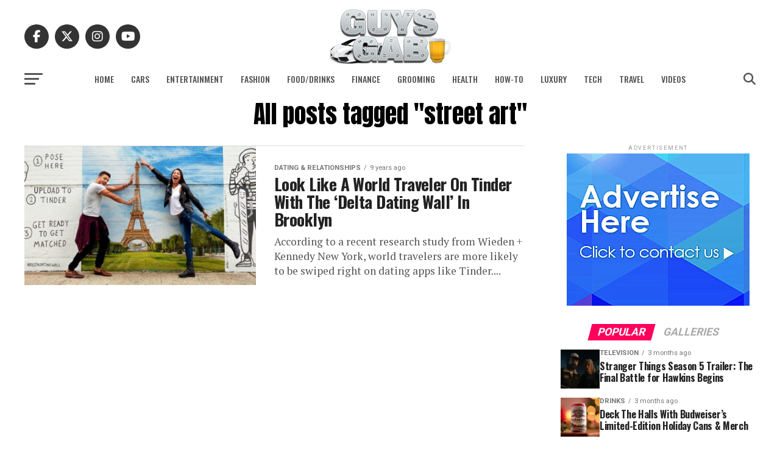

--- FILE ---
content_type: text/html; charset=UTF-8
request_url: https://www.guysgab.com/tag/street-art/
body_size: 26287
content:
<!DOCTYPE html>
<html lang="en-US">
<head>
<meta charset="UTF-8" >
<meta name="viewport" id="viewport" content="width=device-width, initial-scale=1.0, maximum-scale=5.0, minimum-scale=1.0, user-scalable=yes" />
<link rel="pingback" href="https://www.guysgab.com/xmlrpc.php" />
<meta property="og:description" content="The Definitive Men&#039;s Lifestyle Blog" />
<meta name="publication-media-verification"content="6b8b15920bfe457da57d373ed3fd97f5">
<meta name='robots' content='noindex, follow' />

	<!-- This site is optimized with the Yoast SEO plugin v26.7 - https://yoast.com/wordpress/plugins/seo/ -->
	<title>street art Archives - Guys Gab</title>
	<meta property="og:locale" content="en_US" />
	<meta property="og:type" content="article" />
	<meta property="og:title" content="street art Archives - Guys Gab" />
	<meta property="og:url" content="https://www.guysgab.com/tag/street-art/" />
	<meta property="og:site_name" content="Guys Gab" />
	<script type="application/ld+json" class="yoast-schema-graph">{"@context":"https://schema.org","@graph":[{"@type":"CollectionPage","@id":"https://www.guysgab.com/tag/street-art/","url":"https://www.guysgab.com/tag/street-art/","name":"street art Archives - Guys Gab","isPartOf":{"@id":"https://www.guysgab.com/#website"},"primaryImageOfPage":{"@id":"https://www.guysgab.com/tag/street-art/#primaryimage"},"image":{"@id":"https://www.guysgab.com/tag/street-art/#primaryimage"},"thumbnailUrl":"https://www.guysgab.com/wp-content/uploads/2017/06/DeltaDatingWall-Brooklyn.jpg","breadcrumb":{"@id":"https://www.guysgab.com/tag/street-art/#breadcrumb"},"inLanguage":"en-US"},{"@type":"ImageObject","inLanguage":"en-US","@id":"https://www.guysgab.com/tag/street-art/#primaryimage","url":"https://www.guysgab.com/wp-content/uploads/2017/06/DeltaDatingWall-Brooklyn.jpg","contentUrl":"https://www.guysgab.com/wp-content/uploads/2017/06/DeltaDatingWall-Brooklyn.jpg","width":630,"height":350},{"@type":"BreadcrumbList","@id":"https://www.guysgab.com/tag/street-art/#breadcrumb","itemListElement":[{"@type":"ListItem","position":1,"name":"Home","item":"https://www.guysgab.com/"},{"@type":"ListItem","position":2,"name":"street art"}]},{"@type":"WebSite","@id":"https://www.guysgab.com/#website","url":"https://www.guysgab.com/","name":"Guys Gab","description":"The Definitive Men&#039;s Lifestyle Blog","potentialAction":[{"@type":"SearchAction","target":{"@type":"EntryPoint","urlTemplate":"https://www.guysgab.com/?s={search_term_string}"},"query-input":{"@type":"PropertyValueSpecification","valueRequired":true,"valueName":"search_term_string"}}],"inLanguage":"en-US"}]}</script>
	<!-- / Yoast SEO plugin. -->


<link rel='dns-prefetch' href='//secure.gravatar.com' />
<link rel='dns-prefetch' href='//stats.wp.com' />
<link rel='dns-prefetch' href='//fonts.googleapis.com' />
<link rel='dns-prefetch' href='//v0.wordpress.com' />
<link rel="alternate" type="application/rss+xml" title="Guys Gab &raquo; Feed" href="https://www.guysgab.com/feed/" />
<link rel="alternate" type="application/rss+xml" title="Guys Gab &raquo; Comments Feed" href="https://www.guysgab.com/comments/feed/" />
<link rel="alternate" type="application/rss+xml" title="Guys Gab &raquo; street art Tag Feed" href="https://www.guysgab.com/tag/street-art/feed/" />
<style id='wp-img-auto-sizes-contain-inline-css' type='text/css'>
img:is([sizes=auto i],[sizes^="auto," i]){contain-intrinsic-size:3000px 1500px}
/*# sourceURL=wp-img-auto-sizes-contain-inline-css */
</style>
<style id='wp-emoji-styles-inline-css' type='text/css'>

	img.wp-smiley, img.emoji {
		display: inline !important;
		border: none !important;
		box-shadow: none !important;
		height: 1em !important;
		width: 1em !important;
		margin: 0 0.07em !important;
		vertical-align: -0.1em !important;
		background: none !important;
		padding: 0 !important;
	}
/*# sourceURL=wp-emoji-styles-inline-css */
</style>
<style id='wp-block-library-inline-css' type='text/css'>
:root{--wp-block-synced-color:#7a00df;--wp-block-synced-color--rgb:122,0,223;--wp-bound-block-color:var(--wp-block-synced-color);--wp-editor-canvas-background:#ddd;--wp-admin-theme-color:#007cba;--wp-admin-theme-color--rgb:0,124,186;--wp-admin-theme-color-darker-10:#006ba1;--wp-admin-theme-color-darker-10--rgb:0,107,160.5;--wp-admin-theme-color-darker-20:#005a87;--wp-admin-theme-color-darker-20--rgb:0,90,135;--wp-admin-border-width-focus:2px}@media (min-resolution:192dpi){:root{--wp-admin-border-width-focus:1.5px}}.wp-element-button{cursor:pointer}:root .has-very-light-gray-background-color{background-color:#eee}:root .has-very-dark-gray-background-color{background-color:#313131}:root .has-very-light-gray-color{color:#eee}:root .has-very-dark-gray-color{color:#313131}:root .has-vivid-green-cyan-to-vivid-cyan-blue-gradient-background{background:linear-gradient(135deg,#00d084,#0693e3)}:root .has-purple-crush-gradient-background{background:linear-gradient(135deg,#34e2e4,#4721fb 50%,#ab1dfe)}:root .has-hazy-dawn-gradient-background{background:linear-gradient(135deg,#faaca8,#dad0ec)}:root .has-subdued-olive-gradient-background{background:linear-gradient(135deg,#fafae1,#67a671)}:root .has-atomic-cream-gradient-background{background:linear-gradient(135deg,#fdd79a,#004a59)}:root .has-nightshade-gradient-background{background:linear-gradient(135deg,#330968,#31cdcf)}:root .has-midnight-gradient-background{background:linear-gradient(135deg,#020381,#2874fc)}:root{--wp--preset--font-size--normal:16px;--wp--preset--font-size--huge:42px}.has-regular-font-size{font-size:1em}.has-larger-font-size{font-size:2.625em}.has-normal-font-size{font-size:var(--wp--preset--font-size--normal)}.has-huge-font-size{font-size:var(--wp--preset--font-size--huge)}.has-text-align-center{text-align:center}.has-text-align-left{text-align:left}.has-text-align-right{text-align:right}.has-fit-text{white-space:nowrap!important}#end-resizable-editor-section{display:none}.aligncenter{clear:both}.items-justified-left{justify-content:flex-start}.items-justified-center{justify-content:center}.items-justified-right{justify-content:flex-end}.items-justified-space-between{justify-content:space-between}.screen-reader-text{border:0;clip-path:inset(50%);height:1px;margin:-1px;overflow:hidden;padding:0;position:absolute;width:1px;word-wrap:normal!important}.screen-reader-text:focus{background-color:#ddd;clip-path:none;color:#444;display:block;font-size:1em;height:auto;left:5px;line-height:normal;padding:15px 23px 14px;text-decoration:none;top:5px;width:auto;z-index:100000}html :where(.has-border-color){border-style:solid}html :where([style*=border-top-color]){border-top-style:solid}html :where([style*=border-right-color]){border-right-style:solid}html :where([style*=border-bottom-color]){border-bottom-style:solid}html :where([style*=border-left-color]){border-left-style:solid}html :where([style*=border-width]){border-style:solid}html :where([style*=border-top-width]){border-top-style:solid}html :where([style*=border-right-width]){border-right-style:solid}html :where([style*=border-bottom-width]){border-bottom-style:solid}html :where([style*=border-left-width]){border-left-style:solid}html :where(img[class*=wp-image-]){height:auto;max-width:100%}:where(figure){margin:0 0 1em}html :where(.is-position-sticky){--wp-admin--admin-bar--position-offset:var(--wp-admin--admin-bar--height,0px)}@media screen and (max-width:600px){html :where(.is-position-sticky){--wp-admin--admin-bar--position-offset:0px}}

/*# sourceURL=wp-block-library-inline-css */
</style><style id='global-styles-inline-css' type='text/css'>
:root{--wp--preset--aspect-ratio--square: 1;--wp--preset--aspect-ratio--4-3: 4/3;--wp--preset--aspect-ratio--3-4: 3/4;--wp--preset--aspect-ratio--3-2: 3/2;--wp--preset--aspect-ratio--2-3: 2/3;--wp--preset--aspect-ratio--16-9: 16/9;--wp--preset--aspect-ratio--9-16: 9/16;--wp--preset--color--black: #000000;--wp--preset--color--cyan-bluish-gray: #abb8c3;--wp--preset--color--white: #ffffff;--wp--preset--color--pale-pink: #f78da7;--wp--preset--color--vivid-red: #cf2e2e;--wp--preset--color--luminous-vivid-orange: #ff6900;--wp--preset--color--luminous-vivid-amber: #fcb900;--wp--preset--color--light-green-cyan: #7bdcb5;--wp--preset--color--vivid-green-cyan: #00d084;--wp--preset--color--pale-cyan-blue: #8ed1fc;--wp--preset--color--vivid-cyan-blue: #0693e3;--wp--preset--color--vivid-purple: #9b51e0;--wp--preset--gradient--vivid-cyan-blue-to-vivid-purple: linear-gradient(135deg,rgb(6,147,227) 0%,rgb(155,81,224) 100%);--wp--preset--gradient--light-green-cyan-to-vivid-green-cyan: linear-gradient(135deg,rgb(122,220,180) 0%,rgb(0,208,130) 100%);--wp--preset--gradient--luminous-vivid-amber-to-luminous-vivid-orange: linear-gradient(135deg,rgb(252,185,0) 0%,rgb(255,105,0) 100%);--wp--preset--gradient--luminous-vivid-orange-to-vivid-red: linear-gradient(135deg,rgb(255,105,0) 0%,rgb(207,46,46) 100%);--wp--preset--gradient--very-light-gray-to-cyan-bluish-gray: linear-gradient(135deg,rgb(238,238,238) 0%,rgb(169,184,195) 100%);--wp--preset--gradient--cool-to-warm-spectrum: linear-gradient(135deg,rgb(74,234,220) 0%,rgb(151,120,209) 20%,rgb(207,42,186) 40%,rgb(238,44,130) 60%,rgb(251,105,98) 80%,rgb(254,248,76) 100%);--wp--preset--gradient--blush-light-purple: linear-gradient(135deg,rgb(255,206,236) 0%,rgb(152,150,240) 100%);--wp--preset--gradient--blush-bordeaux: linear-gradient(135deg,rgb(254,205,165) 0%,rgb(254,45,45) 50%,rgb(107,0,62) 100%);--wp--preset--gradient--luminous-dusk: linear-gradient(135deg,rgb(255,203,112) 0%,rgb(199,81,192) 50%,rgb(65,88,208) 100%);--wp--preset--gradient--pale-ocean: linear-gradient(135deg,rgb(255,245,203) 0%,rgb(182,227,212) 50%,rgb(51,167,181) 100%);--wp--preset--gradient--electric-grass: linear-gradient(135deg,rgb(202,248,128) 0%,rgb(113,206,126) 100%);--wp--preset--gradient--midnight: linear-gradient(135deg,rgb(2,3,129) 0%,rgb(40,116,252) 100%);--wp--preset--font-size--small: 13px;--wp--preset--font-size--medium: 20px;--wp--preset--font-size--large: 36px;--wp--preset--font-size--x-large: 42px;--wp--preset--spacing--20: 0.44rem;--wp--preset--spacing--30: 0.67rem;--wp--preset--spacing--40: 1rem;--wp--preset--spacing--50: 1.5rem;--wp--preset--spacing--60: 2.25rem;--wp--preset--spacing--70: 3.38rem;--wp--preset--spacing--80: 5.06rem;--wp--preset--shadow--natural: 6px 6px 9px rgba(0, 0, 0, 0.2);--wp--preset--shadow--deep: 12px 12px 50px rgba(0, 0, 0, 0.4);--wp--preset--shadow--sharp: 6px 6px 0px rgba(0, 0, 0, 0.2);--wp--preset--shadow--outlined: 6px 6px 0px -3px rgb(255, 255, 255), 6px 6px rgb(0, 0, 0);--wp--preset--shadow--crisp: 6px 6px 0px rgb(0, 0, 0);}:where(.is-layout-flex){gap: 0.5em;}:where(.is-layout-grid){gap: 0.5em;}body .is-layout-flex{display: flex;}.is-layout-flex{flex-wrap: wrap;align-items: center;}.is-layout-flex > :is(*, div){margin: 0;}body .is-layout-grid{display: grid;}.is-layout-grid > :is(*, div){margin: 0;}:where(.wp-block-columns.is-layout-flex){gap: 2em;}:where(.wp-block-columns.is-layout-grid){gap: 2em;}:where(.wp-block-post-template.is-layout-flex){gap: 1.25em;}:where(.wp-block-post-template.is-layout-grid){gap: 1.25em;}.has-black-color{color: var(--wp--preset--color--black) !important;}.has-cyan-bluish-gray-color{color: var(--wp--preset--color--cyan-bluish-gray) !important;}.has-white-color{color: var(--wp--preset--color--white) !important;}.has-pale-pink-color{color: var(--wp--preset--color--pale-pink) !important;}.has-vivid-red-color{color: var(--wp--preset--color--vivid-red) !important;}.has-luminous-vivid-orange-color{color: var(--wp--preset--color--luminous-vivid-orange) !important;}.has-luminous-vivid-amber-color{color: var(--wp--preset--color--luminous-vivid-amber) !important;}.has-light-green-cyan-color{color: var(--wp--preset--color--light-green-cyan) !important;}.has-vivid-green-cyan-color{color: var(--wp--preset--color--vivid-green-cyan) !important;}.has-pale-cyan-blue-color{color: var(--wp--preset--color--pale-cyan-blue) !important;}.has-vivid-cyan-blue-color{color: var(--wp--preset--color--vivid-cyan-blue) !important;}.has-vivid-purple-color{color: var(--wp--preset--color--vivid-purple) !important;}.has-black-background-color{background-color: var(--wp--preset--color--black) !important;}.has-cyan-bluish-gray-background-color{background-color: var(--wp--preset--color--cyan-bluish-gray) !important;}.has-white-background-color{background-color: var(--wp--preset--color--white) !important;}.has-pale-pink-background-color{background-color: var(--wp--preset--color--pale-pink) !important;}.has-vivid-red-background-color{background-color: var(--wp--preset--color--vivid-red) !important;}.has-luminous-vivid-orange-background-color{background-color: var(--wp--preset--color--luminous-vivid-orange) !important;}.has-luminous-vivid-amber-background-color{background-color: var(--wp--preset--color--luminous-vivid-amber) !important;}.has-light-green-cyan-background-color{background-color: var(--wp--preset--color--light-green-cyan) !important;}.has-vivid-green-cyan-background-color{background-color: var(--wp--preset--color--vivid-green-cyan) !important;}.has-pale-cyan-blue-background-color{background-color: var(--wp--preset--color--pale-cyan-blue) !important;}.has-vivid-cyan-blue-background-color{background-color: var(--wp--preset--color--vivid-cyan-blue) !important;}.has-vivid-purple-background-color{background-color: var(--wp--preset--color--vivid-purple) !important;}.has-black-border-color{border-color: var(--wp--preset--color--black) !important;}.has-cyan-bluish-gray-border-color{border-color: var(--wp--preset--color--cyan-bluish-gray) !important;}.has-white-border-color{border-color: var(--wp--preset--color--white) !important;}.has-pale-pink-border-color{border-color: var(--wp--preset--color--pale-pink) !important;}.has-vivid-red-border-color{border-color: var(--wp--preset--color--vivid-red) !important;}.has-luminous-vivid-orange-border-color{border-color: var(--wp--preset--color--luminous-vivid-orange) !important;}.has-luminous-vivid-amber-border-color{border-color: var(--wp--preset--color--luminous-vivid-amber) !important;}.has-light-green-cyan-border-color{border-color: var(--wp--preset--color--light-green-cyan) !important;}.has-vivid-green-cyan-border-color{border-color: var(--wp--preset--color--vivid-green-cyan) !important;}.has-pale-cyan-blue-border-color{border-color: var(--wp--preset--color--pale-cyan-blue) !important;}.has-vivid-cyan-blue-border-color{border-color: var(--wp--preset--color--vivid-cyan-blue) !important;}.has-vivid-purple-border-color{border-color: var(--wp--preset--color--vivid-purple) !important;}.has-vivid-cyan-blue-to-vivid-purple-gradient-background{background: var(--wp--preset--gradient--vivid-cyan-blue-to-vivid-purple) !important;}.has-light-green-cyan-to-vivid-green-cyan-gradient-background{background: var(--wp--preset--gradient--light-green-cyan-to-vivid-green-cyan) !important;}.has-luminous-vivid-amber-to-luminous-vivid-orange-gradient-background{background: var(--wp--preset--gradient--luminous-vivid-amber-to-luminous-vivid-orange) !important;}.has-luminous-vivid-orange-to-vivid-red-gradient-background{background: var(--wp--preset--gradient--luminous-vivid-orange-to-vivid-red) !important;}.has-very-light-gray-to-cyan-bluish-gray-gradient-background{background: var(--wp--preset--gradient--very-light-gray-to-cyan-bluish-gray) !important;}.has-cool-to-warm-spectrum-gradient-background{background: var(--wp--preset--gradient--cool-to-warm-spectrum) !important;}.has-blush-light-purple-gradient-background{background: var(--wp--preset--gradient--blush-light-purple) !important;}.has-blush-bordeaux-gradient-background{background: var(--wp--preset--gradient--blush-bordeaux) !important;}.has-luminous-dusk-gradient-background{background: var(--wp--preset--gradient--luminous-dusk) !important;}.has-pale-ocean-gradient-background{background: var(--wp--preset--gradient--pale-ocean) !important;}.has-electric-grass-gradient-background{background: var(--wp--preset--gradient--electric-grass) !important;}.has-midnight-gradient-background{background: var(--wp--preset--gradient--midnight) !important;}.has-small-font-size{font-size: var(--wp--preset--font-size--small) !important;}.has-medium-font-size{font-size: var(--wp--preset--font-size--medium) !important;}.has-large-font-size{font-size: var(--wp--preset--font-size--large) !important;}.has-x-large-font-size{font-size: var(--wp--preset--font-size--x-large) !important;}
/*# sourceURL=global-styles-inline-css */
</style>

<style id='classic-theme-styles-inline-css' type='text/css'>
/*! This file is auto-generated */
.wp-block-button__link{color:#fff;background-color:#32373c;border-radius:9999px;box-shadow:none;text-decoration:none;padding:calc(.667em + 2px) calc(1.333em + 2px);font-size:1.125em}.wp-block-file__button{background:#32373c;color:#fff;text-decoration:none}
/*# sourceURL=/wp-includes/css/classic-themes.min.css */
</style>
<link rel='stylesheet' id='mvp-custom-style-css' href='https://www.guysgab.com/wp-content/themes/zox-news/style.css?ver=6.9' type='text/css' media='all' />
<style id='mvp-custom-style-inline-css' type='text/css'>


#mvp-wallpaper {
	background: url() no-repeat 50% 0;
	}

#mvp-foot-copy a {
	color: #0be6af;
	}

#mvp-content-main p a,
#mvp-content-main ul a,
#mvp-content-main ol a,
.mvp-post-add-main p a,
.mvp-post-add-main ul a,
.mvp-post-add-main ol a {
	box-shadow: inset 0 -4px 0 #0be6af;
	}

#mvp-content-main p a:hover,
#mvp-content-main ul a:hover,
#mvp-content-main ol a:hover,
.mvp-post-add-main p a:hover,
.mvp-post-add-main ul a:hover,
.mvp-post-add-main ol a:hover {
	background: #0be6af;
	}

a,
a:visited,
.post-info-name a,
.woocommerce .woocommerce-breadcrumb a {
	color: #ff005b;
	}

#mvp-side-wrap a:hover {
	color: #ff005b;
	}

.mvp-fly-top:hover,
.mvp-vid-box-wrap,
ul.mvp-soc-mob-list li.mvp-soc-mob-com {
	background: #0be6af;
	}

nav.mvp-fly-nav-menu ul li.menu-item-has-children:after,
.mvp-feat1-left-wrap span.mvp-cd-cat,
.mvp-widget-feat1-top-story span.mvp-cd-cat,
.mvp-widget-feat2-left-cont span.mvp-cd-cat,
.mvp-widget-dark-feat span.mvp-cd-cat,
.mvp-widget-dark-sub span.mvp-cd-cat,
.mvp-vid-wide-text span.mvp-cd-cat,
.mvp-feat2-top-text span.mvp-cd-cat,
.mvp-feat3-main-story span.mvp-cd-cat,
.mvp-feat3-sub-text span.mvp-cd-cat,
.mvp-feat4-main-text span.mvp-cd-cat,
.woocommerce-message:before,
.woocommerce-info:before,
.woocommerce-message:before {
	color: #0be6af;
	}

#searchform input,
.mvp-authors-name {
	border-bottom: 1px solid #0be6af;
	}

.mvp-fly-top:hover {
	border-top: 1px solid #0be6af;
	border-left: 1px solid #0be6af;
	border-bottom: 1px solid #0be6af;
	}

.woocommerce .widget_price_filter .ui-slider .ui-slider-handle,
.woocommerce #respond input#submit.alt,
.woocommerce a.button.alt,
.woocommerce button.button.alt,
.woocommerce input.button.alt,
.woocommerce #respond input#submit.alt:hover,
.woocommerce a.button.alt:hover,
.woocommerce button.button.alt:hover,
.woocommerce input.button.alt:hover {
	background-color: #0be6af;
	}

.woocommerce-error,
.woocommerce-info,
.woocommerce-message {
	border-top-color: #0be6af;
	}

ul.mvp-feat1-list-buts li.active span.mvp-feat1-list-but,
span.mvp-widget-home-title,
span.mvp-post-cat,
span.mvp-feat1-pop-head {
	background: #ff005b;
	}

.woocommerce span.onsale {
	background-color: #ff005b;
	}

.mvp-widget-feat2-side-more-but,
.woocommerce .star-rating span:before,
span.mvp-prev-next-label,
.mvp-cat-date-wrap .sticky {
	color: #ff005b !important;
	}

#mvp-main-nav-top,
#mvp-fly-wrap,
.mvp-soc-mob-right,
#mvp-main-nav-small-cont {
	background: #3a4b59;
	}

#mvp-main-nav-small .mvp-fly-but-wrap span,
#mvp-main-nav-small .mvp-search-but-wrap span,
.mvp-nav-top-left .mvp-fly-but-wrap span,
#mvp-fly-wrap .mvp-fly-but-wrap span {
	background: #000000;
	}

.mvp-nav-top-right .mvp-nav-search-but,
span.mvp-fly-soc-head,
.mvp-soc-mob-right i,
#mvp-main-nav-small span.mvp-nav-search-but,
#mvp-main-nav-small .mvp-nav-menu ul li a  {
	color: #000000;
	}

#mvp-main-nav-small .mvp-nav-menu ul li.menu-item-has-children a:after {
	border-color: #000000 transparent transparent transparent;
	}

#mvp-nav-top-wrap span.mvp-nav-search-but:hover,
#mvp-main-nav-small span.mvp-nav-search-but:hover {
	color: #0be6af;
	}

#mvp-nav-top-wrap .mvp-fly-but-wrap:hover span,
#mvp-main-nav-small .mvp-fly-but-wrap:hover span,
span.mvp-woo-cart-num:hover {
	background: #0be6af;
	}

#mvp-main-nav-bot-cont {
	background: #ffffff;
	}

#mvp-nav-bot-wrap .mvp-fly-but-wrap span,
#mvp-nav-bot-wrap .mvp-search-but-wrap span {
	background: #555555;
	}

#mvp-nav-bot-wrap span.mvp-nav-search-but,
#mvp-nav-bot-wrap .mvp-nav-menu ul li a {
	color: #555555;
	}

#mvp-nav-bot-wrap .mvp-nav-menu ul li.menu-item-has-children a:after {
	border-color: #555555 transparent transparent transparent;
	}

.mvp-nav-menu ul li:hover a {
	border-bottom: 5px solid #0be6af;
	}

#mvp-nav-bot-wrap .mvp-fly-but-wrap:hover span {
	background: #0be6af;
	}

#mvp-nav-bot-wrap span.mvp-nav-search-but:hover {
	color: #0be6af;
	}

body,
.mvp-feat1-feat-text p,
.mvp-feat2-top-text p,
.mvp-feat3-main-text p,
.mvp-feat3-sub-text p,
#searchform input,
.mvp-author-info-text,
span.mvp-post-excerpt,
.mvp-nav-menu ul li ul.sub-menu li a,
nav.mvp-fly-nav-menu ul li a,
.mvp-ad-label,
span.mvp-feat-caption,
.mvp-post-tags a,
.mvp-post-tags a:visited,
span.mvp-author-box-name a,
#mvp-author-box-text p,
.mvp-post-gallery-text p,
ul.mvp-soc-mob-list li span,
#comments,
h3#reply-title,
h2.comments,
#mvp-foot-copy p,
span.mvp-fly-soc-head,
.mvp-post-tags-header,
span.mvp-prev-next-label,
span.mvp-post-add-link-but,
#mvp-comments-button a,
#mvp-comments-button span.mvp-comment-but-text,
.woocommerce ul.product_list_widget span.product-title,
.woocommerce ul.product_list_widget li a,
.woocommerce #reviews #comments ol.commentlist li .comment-text p.meta,
.woocommerce div.product p.price,
.woocommerce div.product p.price ins,
.woocommerce div.product p.price del,
.woocommerce ul.products li.product .price del,
.woocommerce ul.products li.product .price ins,
.woocommerce ul.products li.product .price,
.woocommerce #respond input#submit,
.woocommerce a.button,
.woocommerce button.button,
.woocommerce input.button,
.woocommerce .widget_price_filter .price_slider_amount .button,
.woocommerce span.onsale,
.woocommerce-review-link,
#woo-content p.woocommerce-result-count,
.woocommerce div.product .woocommerce-tabs ul.tabs li a,
a.mvp-inf-more-but,
span.mvp-cont-read-but,
span.mvp-cd-cat,
span.mvp-cd-date,
.mvp-feat4-main-text p,
span.mvp-woo-cart-num,
span.mvp-widget-home-title2,
.wp-caption,
#mvp-content-main p.wp-caption-text,
.gallery-caption,
.mvp-post-add-main p.wp-caption-text,
#bbpress-forums,
#bbpress-forums p,
.protected-post-form input,
#mvp-feat6-text p {
	font-family: 'Roboto', sans-serif;
	font-display: swap;
	}

.mvp-blog-story-text p,
span.mvp-author-page-desc,
#mvp-404 p,
.mvp-widget-feat1-bot-text p,
.mvp-widget-feat2-left-text p,
.mvp-flex-story-text p,
.mvp-search-text p,
#mvp-content-main p,
.mvp-post-add-main p,
#mvp-content-main ul li,
#mvp-content-main ol li,
.rwp-summary,
.rwp-u-review__comment,
.mvp-feat5-mid-main-text p,
.mvp-feat5-small-main-text p,
#mvp-content-main .wp-block-button__link,
.wp-block-audio figcaption,
.wp-block-video figcaption,
.wp-block-embed figcaption,
.wp-block-verse pre,
pre.wp-block-verse {
	font-family: 'PT Serif', sans-serif;
	font-display: swap;
	}

.mvp-nav-menu ul li a,
#mvp-foot-menu ul li a {
	font-family: 'Oswald', sans-serif;
	font-display: swap;
	}


.mvp-feat1-sub-text h2,
.mvp-feat1-pop-text h2,
.mvp-feat1-list-text h2,
.mvp-widget-feat1-top-text h2,
.mvp-widget-feat1-bot-text h2,
.mvp-widget-dark-feat-text h2,
.mvp-widget-dark-sub-text h2,
.mvp-widget-feat2-left-text h2,
.mvp-widget-feat2-right-text h2,
.mvp-blog-story-text h2,
.mvp-flex-story-text h2,
.mvp-vid-wide-more-text p,
.mvp-prev-next-text p,
.mvp-related-text,
.mvp-post-more-text p,
h2.mvp-authors-latest a,
.mvp-feat2-bot-text h2,
.mvp-feat3-sub-text h2,
.mvp-feat3-main-text h2,
.mvp-feat4-main-text h2,
.mvp-feat5-text h2,
.mvp-feat5-mid-main-text h2,
.mvp-feat5-small-main-text h2,
.mvp-feat5-mid-sub-text h2,
#mvp-feat6-text h2,
.alp-related-posts-wrapper .alp-related-post .post-title {
	font-family: 'Oswald', sans-serif;
	font-display: swap;
	}

.mvp-feat2-top-text h2,
.mvp-feat1-feat-text h2,
h1.mvp-post-title,
h1.mvp-post-title-wide,
.mvp-drop-nav-title h4,
#mvp-content-main blockquote p,
.mvp-post-add-main blockquote p,
#mvp-content-main p.has-large-font-size,
#mvp-404 h1,
#woo-content h1.page-title,
.woocommerce div.product .product_title,
.woocommerce ul.products li.product h3,
.alp-related-posts .current .post-title {
	font-family: 'Oswald', sans-serif;
	font-display: swap;
	}

span.mvp-feat1-pop-head,
.mvp-feat1-pop-text:before,
span.mvp-feat1-list-but,
span.mvp-widget-home-title,
.mvp-widget-feat2-side-more,
span.mvp-post-cat,
span.mvp-page-head,
h1.mvp-author-top-head,
.mvp-authors-name,
#mvp-content-main h1,
#mvp-content-main h2,
#mvp-content-main h3,
#mvp-content-main h4,
#mvp-content-main h5,
#mvp-content-main h6,
.woocommerce .related h2,
.woocommerce div.product .woocommerce-tabs .panel h2,
.woocommerce div.product .product_title,
.mvp-feat5-side-list .mvp-feat1-list-img:after {
	font-family: 'Roboto', sans-serif;
	font-display: swap;
	}

	

	#mvp-main-nav-top {
		background: #fff;
		padding: 15px 0 0;
		}
	#mvp-fly-wrap,
	.mvp-soc-mob-right,
	#mvp-main-nav-small-cont {
		background: #fff;
		}
	#mvp-main-nav-small .mvp-fly-but-wrap span,
	#mvp-main-nav-small .mvp-search-but-wrap span,
	.mvp-nav-top-left .mvp-fly-but-wrap span,
	#mvp-fly-wrap .mvp-fly-but-wrap span {
		background: #000;
		}
	.mvp-nav-top-right .mvp-nav-search-but,
	span.mvp-fly-soc-head,
	.mvp-soc-mob-right i,
	#mvp-main-nav-small span.mvp-nav-search-but,
	#mvp-main-nav-small .mvp-nav-menu ul li a  {
		color: #000;
		}
	#mvp-main-nav-small .mvp-nav-menu ul li.menu-item-has-children a:after {
		border-color: #000 transparent transparent transparent;
		}
	.mvp-feat1-feat-text h2,
	h1.mvp-post-title,
	.mvp-feat2-top-text h2,
	.mvp-feat3-main-text h2,
	#mvp-content-main blockquote p,
	.mvp-post-add-main blockquote p {
		font-family: 'Anton', sans-serif;
		font-weight: 400;
		letter-spacing: normal;
		}
	.mvp-feat1-feat-text h2,
	.mvp-feat2-top-text h2,
	.mvp-feat3-main-text h2 {
		line-height: 1;
		text-transform: uppercase;
		}
		

	span.mvp-nav-soc-but,
	ul.mvp-fly-soc-list li a,
	span.mvp-woo-cart-num {
		background: rgba(0,0,0,.8);
		}
	span.mvp-woo-cart-icon {
		color: rgba(0,0,0,.8);
		}
	nav.mvp-fly-nav-menu ul li,
	nav.mvp-fly-nav-menu ul li ul.sub-menu {
		border-top: 1px solid rgba(0,0,0,.1);
		}
	nav.mvp-fly-nav-menu ul li a {
		color: #000;
		}
	.mvp-drop-nav-title h4 {
		color: #000;
		}
		

	.mvp-nav-links {
		display: none;
		}
		

	.alp-advert {
		display: none;
	}
	.alp-related-posts-wrapper .alp-related-posts .current {
		margin: 0 0 10px;
	}
		
/*# sourceURL=mvp-custom-style-inline-css */
</style>
<link rel='stylesheet' id='mvp-reset-css' href='https://www.guysgab.com/wp-content/themes/zox-news/css/reset.css?ver=6.9' type='text/css' media='all' />
<link rel='stylesheet' id='fontawesome-css' href='https://www.guysgab.com/wp-content/themes/zox-news/font-awesome/css/all.css?ver=6.9' type='text/css' media='all' />
<link rel='stylesheet' id='mvp-fonts-css' href='//fonts.googleapis.com/css?family=Roboto%3A300%2C400%2C700%2C900%7COswald%3A400%2C700%7CAdvent+Pro%3A700%7COpen+Sans%3A700%7CAnton%3A400Oswald%3A100%2C200%2C300%2C400%2C500%2C600%2C700%2C800%2C900%7COswald%3A100%2C200%2C300%2C400%2C500%2C600%2C700%2C800%2C900%7CRoboto%3A100%2C200%2C300%2C400%2C500%2C600%2C700%2C800%2C900%7CRoboto%3A100%2C200%2C300%2C400%2C500%2C600%2C700%2C800%2C900%7CPT+Serif%3A100%2C200%2C300%2C400%2C500%2C600%2C700%2C800%2C900%7COswald%3A100%2C200%2C300%2C400%2C500%2C600%2C700%2C800%2C900%26subset%3Dlatin%2Clatin-ext%2Ccyrillic%2Ccyrillic-ext%2Cgreek-ext%2Cgreek%2Cvietnamese%26display%3Dswap' type='text/css' media='all' />
<link rel='stylesheet' id='mvp-media-queries-css' href='https://www.guysgab.com/wp-content/themes/zox-news/css/media-queries.css?ver=6.9' type='text/css' media='all' />
<script type="text/javascript" src="https://www.guysgab.com/wp-includes/js/jquery/jquery.min.js?ver=3.7.1" id="jquery-core-js"></script>
<script type="text/javascript" src="https://www.guysgab.com/wp-includes/js/jquery/jquery-migrate.min.js?ver=3.4.1" id="jquery-migrate-js"></script>
<link rel="https://api.w.org/" href="https://www.guysgab.com/wp-json/" /><link rel="alternate" title="JSON" type="application/json" href="https://www.guysgab.com/wp-json/wp/v2/tags/7250" /><link rel="EditURI" type="application/rsd+xml" title="RSD" href="https://www.guysgab.com/xmlrpc.php?rsd" />
<meta name="generator" content="WordPress 6.9" />
	<style>img#wpstats{display:none}</style>
		<style type="text/css">.recentcomments a{display:inline !important;padding:0 !important;margin:0 !important;}</style>		<style type="text/css" id="wp-custom-css">
			.RelatedArticle{
border: 1px solid #10ef53;
padding: .5em .5em;
margin: 0 0 1rem 0;
font-weight: bold
}		</style>
		</head>
<body class="archive tag tag-street-art tag-7250 wp-embed-responsive wp-theme-zox-news">
	<div id="mvp-fly-wrap">
	<div id="mvp-fly-menu-top" class="left relative">
		<div class="mvp-fly-top-out left relative">
			<div class="mvp-fly-top-in">
				<div id="mvp-fly-logo" class="left relative">
											<a href="https://www.guysgab.com/"><img src="https://www.guysgab.com/wp-content/uploads/2018/04/GuysGab-Logo.png" alt="Guys Gab" data-rjs="2" /></a>
									</div><!--mvp-fly-logo-->
			</div><!--mvp-fly-top-in-->
			<div class="mvp-fly-but-wrap mvp-fly-but-menu mvp-fly-but-click">
				<span></span>
				<span></span>
				<span></span>
				<span></span>
			</div><!--mvp-fly-but-wrap-->
		</div><!--mvp-fly-top-out-->
	</div><!--mvp-fly-menu-top-->
	<div id="mvp-fly-menu-wrap">
		<nav class="mvp-fly-nav-menu left relative">
			<div class="menu-fly-out-menu-container"><ul id="menu-fly-out-menu" class="menu"><li id="menu-item-47328" class="menu-item menu-item-type-taxonomy menu-item-object-category menu-item-47328"><a href="https://www.guysgab.com/category/advice/">Advice</a></li>
<li id="menu-item-28343" class="menu-item menu-item-type-taxonomy menu-item-object-category menu-item-28343"><a href="https://www.guysgab.com/category/cars/">Cars</a></li>
<li id="menu-item-29028" class="menu-item menu-item-type-taxonomy menu-item-object-category menu-item-29028"><a href="https://www.guysgab.com/category/college-student/">College</a></li>
<li id="menu-item-29029" class="menu-item menu-item-type-taxonomy menu-item-object-category menu-item-29029"><a href="https://www.guysgab.com/category/contests/">Contests</a></li>
<li id="menu-item-46455" class="menu-item menu-item-type-taxonomy menu-item-object-category menu-item-46455"><a href="https://www.guysgab.com/category/dating/">Dating &amp; Relationships</a></li>
<li id="menu-item-28353" class="menu-item menu-item-type-taxonomy menu-item-object-category menu-item-28353"><a href="https://www.guysgab.com/category/entertainment/">Entertainment</a></li>
<li id="menu-item-29030" class="menu-item menu-item-type-taxonomy menu-item-object-category menu-item-29030"><a href="https://www.guysgab.com/category/fashion/">Fashion</a></li>
<li id="menu-item-29031" class="menu-item menu-item-type-taxonomy menu-item-object-category menu-item-29031"><a href="https://www.guysgab.com/category/finance/">Finance</a></li>
<li id="menu-item-29032" class="menu-item menu-item-type-taxonomy menu-item-object-category menu-item-29032"><a href="https://www.guysgab.com/category/fitness/">Fitness &#038; Health</a></li>
<li id="menu-item-28347" class="menu-item menu-item-type-taxonomy menu-item-object-category menu-item-28347"><a href="https://www.guysgab.com/category/food/">Food &#038; Drinks</a></li>
<li id="menu-item-29033" class="menu-item menu-item-type-taxonomy menu-item-object-category menu-item-29033"><a href="https://www.guysgab.com/category/funny/">Funny</a></li>
<li id="menu-item-47368" class="menu-item menu-item-type-taxonomy menu-item-object-category menu-item-47368"><a href="https://www.guysgab.com/category/gift-guide/">Gift Guides</a></li>
<li id="menu-item-28358" class="menu-item menu-item-type-taxonomy menu-item-object-category menu-item-28358"><a href="https://www.guysgab.com/category/mens-grooming/">Grooming</a></li>
<li id="menu-item-29034" class="menu-item menu-item-type-taxonomy menu-item-object-category menu-item-29034"><a href="https://www.guysgab.com/category/main/">Guy Stuff</a></li>
<li id="menu-item-45436" class="menu-item menu-item-type-taxonomy menu-item-object-category menu-item-45436"><a href="https://www.guysgab.com/category/home-living/">Home &amp; Living</a></li>
<li id="menu-item-31667" class="menu-item menu-item-type-taxonomy menu-item-object-category menu-item-31667"><a href="https://www.guysgab.com/category/how-to/">How To</a></li>
<li id="menu-item-28349" class="menu-item menu-item-type-taxonomy menu-item-object-category menu-item-28349"><a href="https://www.guysgab.com/category/luxury/">Luxury</a></li>
<li id="menu-item-29035" class="menu-item menu-item-type-taxonomy menu-item-object-category menu-item-29035"><a href="https://www.guysgab.com/category/sports/">Sports</a></li>
<li id="menu-item-28344" class="menu-item menu-item-type-taxonomy menu-item-object-category menu-item-28344"><a href="https://www.guysgab.com/category/technology/">Technology</a></li>
<li id="menu-item-36340" class="menu-item menu-item-type-taxonomy menu-item-object-category menu-item-36340"><a href="https://www.guysgab.com/category/today-i-learned/">Today I Learned</a></li>
<li id="menu-item-28350" class="menu-item menu-item-type-taxonomy menu-item-object-category menu-item-28350"><a href="https://www.guysgab.com/category/travel/">Travel</a></li>
<li id="menu-item-28493" class="menu-item menu-item-type-post_type menu-item-object-page menu-item-28493"><a href="https://www.guysgab.com/videos/">Videos</a></li>
<li id="menu-item-28351" class="menu-item menu-item-type-taxonomy menu-item-object-category menu-item-28351"><a href="https://www.guysgab.com/category/women/">Women</a></li>
<li id="menu-item-29036" class="menu-item menu-item-type-taxonomy menu-item-object-category menu-item-29036"><a href="https://www.guysgab.com/category/wtf/">WTF?</a></li>
</ul></div>		</nav>
	</div><!--mvp-fly-menu-wrap-->
	<div id="mvp-fly-soc-wrap">
		<span class="mvp-fly-soc-head">Connect with us</span>
		<ul class="mvp-fly-soc-list left relative">
							<li><a href="https://www.facebook.com/GuysGab/" target="_blank" class="fab fa-facebook-f"></a></li>
										<li><a href="https://x.com/guysgab" target="_blank" class="fa-brands fa-x-twitter"></a></li>
										<li><a href="https://www.pinterest.com/guysgab/" target="_blank" class="fab fa-pinterest-p"></a></li>
										<li><a href="https://instagram.com/guysgab/" target="_blank" class="fab fa-instagram"></a></li>
													<li><a href="https://www.youtube.com/GuysGab" target="_blank" class="fab fa-youtube"></a></li>
													<li><a href="https://guysgab.tumblr.com/" target="_blank" class="fab fa-tumblr"></a></li>
					</ul>
	</div><!--mvp-fly-soc-wrap-->
</div><!--mvp-fly-wrap-->	<div id="mvp-site" class="left relative">
		<div id="mvp-search-wrap">
			<div id="mvp-search-box">
				<form method="get" id="searchform" action="https://www.guysgab.com/">
	<input type="text" name="s" id="s" value="Search" onfocus='if (this.value == "Search") { this.value = ""; }' onblur='if (this.value == "") { this.value = "Search"; }' />
	<input type="hidden" id="searchsubmit" value="Search" />
</form>			</div><!--mvp-search-box-->
			<div class="mvp-search-but-wrap mvp-search-click">
				<span></span>
				<span></span>
			</div><!--mvp-search-but-wrap-->
		</div><!--mvp-search-wrap-->
				<div id="mvp-site-wall" class="left relative">
											<div id="mvp-leader-wrap">
					<script>
  (function(i,s,o,g,r,a,m){i['GoogleAnalyticsObject']=r;i[r]=i[r]||function(){
  (i[r].q=i[r].q||[]).push(arguments)},i[r].l=1*new Date();a=s.createElement(o),
  m=s.getElementsByTagName(o)[0];a.async=1;a.src=g;m.parentNode.insertBefore(a,m)
  })(window,document,'script','//www.google-analytics.com/analytics.js','ga');

  ga('create', 'UA-18065860-24', 'auto');
  ga('send', 'pageview');

</script>				</div><!--mvp-leader-wrap-->
										<div id="mvp-site-main" class="left relative">
			<header id="mvp-main-head-wrap" class="left relative">
									<nav id="mvp-main-nav-wrap" class="left relative">
						<div id="mvp-main-nav-top" class="left relative">
							<div class="mvp-main-box">
								<div id="mvp-nav-top-wrap" class="left relative">
									<div class="mvp-nav-top-right-out left relative">
										<div class="mvp-nav-top-right-in">
											<div class="mvp-nav-top-cont left relative">
												<div class="mvp-nav-top-left-out relative">
													<div class="mvp-nav-top-left">
														<div class="mvp-nav-soc-wrap">
																															<a href="https://www.facebook.com/GuysGab/" target="_blank"><span class="mvp-nav-soc-but fab fa-facebook-f"></span></a>
																																														<a href="https://x.com/guysgab" target="_blank"><span class="mvp-nav-soc-but fa-brands fa-x-twitter"></span></a>
																																														<a href="https://instagram.com/guysgab/" target="_blank"><span class="mvp-nav-soc-but fab fa-instagram"></span></a>
																																														<a href="https://www.youtube.com/GuysGab" target="_blank"><span class="mvp-nav-soc-but fab fa-youtube"></span></a>
																													</div><!--mvp-nav-soc-wrap-->
														<div class="mvp-fly-but-wrap mvp-fly-but-click left relative">
															<span></span>
															<span></span>
															<span></span>
															<span></span>
														</div><!--mvp-fly-but-wrap-->
													</div><!--mvp-nav-top-left-->
													<div class="mvp-nav-top-left-in">
														<div class="mvp-nav-top-mid left relative" itemscope itemtype="http://schema.org/Organization">
																															<a class="mvp-nav-logo-reg" itemprop="url" href="https://www.guysgab.com/"><img itemprop="logo" src="https://www.guysgab.com/wp-content/uploads/2018/04/GuysGab-Logo.png" alt="Guys Gab" data-rjs="2" /></a>
																																														<a class="mvp-nav-logo-small" href="https://www.guysgab.com/"><img src="https://www.guysgab.com/wp-content/uploads/2018/04/GuysGab-Logo.png" alt="Guys Gab" data-rjs="2" /></a>
																																														<h2 class="mvp-logo-title">Guys Gab</h2>
																																												</div><!--mvp-nav-top-mid-->
													</div><!--mvp-nav-top-left-in-->
												</div><!--mvp-nav-top-left-out-->
											</div><!--mvp-nav-top-cont-->
										</div><!--mvp-nav-top-right-in-->
										<div class="mvp-nav-top-right">
																						<span class="mvp-nav-search-but fa fa-search fa-2 mvp-search-click"></span>
										</div><!--mvp-nav-top-right-->
									</div><!--mvp-nav-top-right-out-->
								</div><!--mvp-nav-top-wrap-->
							</div><!--mvp-main-box-->
						</div><!--mvp-main-nav-top-->
						<div id="mvp-main-nav-bot" class="left relative">
							<div id="mvp-main-nav-bot-cont" class="left">
								<div class="mvp-main-box">
									<div id="mvp-nav-bot-wrap" class="left">
										<div class="mvp-nav-bot-right-out left">
											<div class="mvp-nav-bot-right-in">
												<div class="mvp-nav-bot-cont left">
													<div class="mvp-nav-bot-left-out">
														<div class="mvp-nav-bot-left left relative">
															<div class="mvp-fly-but-wrap mvp-fly-but-click left relative">
																<span></span>
																<span></span>
																<span></span>
																<span></span>
															</div><!--mvp-fly-but-wrap-->
														</div><!--mvp-nav-bot-left-->
														<div class="mvp-nav-bot-left-in">
															<div class="mvp-nav-menu left">
																<div class="menu-main-menu-container"><ul id="menu-main-menu" class="menu"><li id="menu-item-28363" class="menu-item menu-item-type-custom menu-item-object-custom menu-item-home menu-item-28363"><a href="https://www.guysgab.com">Home</a></li>
<li id="menu-item-9154" class="mvp-mega-dropdown menu-item menu-item-type-taxonomy menu-item-object-category menu-item-9154 mvp-mega-dropdown"><a href="https://www.guysgab.com/category/cars/">Cars</a><div class="mvp-mega-dropdown"><div class="mvp-main-box"><ul class="mvp-mega-list"><li><a href="https://www.guysgab.com/2026-corvette-zr1x-just-became-americas-quickest-production-car-1-68s-0-60-time/"><div class="mvp-mega-img"><img width="400" height="240" src="https://www.guysgab.com/wp-content/uploads/2026/01/Chevy-Corvette-ZR1X-Quickest-Car-400x240.jpg" class="attachment-mvp-mid-thumb size-mvp-mid-thumb wp-post-image" alt="Corvette ZR1X Just Became America’s Quickest Production Car" decoding="async" fetchpriority="high" srcset="https://www.guysgab.com/wp-content/uploads/2026/01/Chevy-Corvette-ZR1X-Quickest-Car-400x240.jpg 400w, https://www.guysgab.com/wp-content/uploads/2026/01/Chevy-Corvette-ZR1X-Quickest-Car-1000x600.jpg 1000w, https://www.guysgab.com/wp-content/uploads/2026/01/Chevy-Corvette-ZR1X-Quickest-Car-590x354.jpg 590w" sizes="(max-width: 400px) 100vw, 400px" /></div><p>The Corvette ZR1X Just Became America&#8217;s Quickest Production Car (1.68s 0-60 Time)</p></a></li><li><a href="https://www.guysgab.com/introducing-the-2026-shelby-super-snake-830-hp-of-american-muscle/"><div class="mvp-mega-img"><img width="400" height="240" src="https://www.guysgab.com/wp-content/uploads/2026/01/2026-Shelby-Super-Snake_1-400x240.jpg" class="attachment-mvp-mid-thumb size-mvp-mid-thumb wp-post-image" alt="2026 Shelby Super Snake" decoding="async" srcset="https://www.guysgab.com/wp-content/uploads/2026/01/2026-Shelby-Super-Snake_1-400x240.jpg 400w, https://www.guysgab.com/wp-content/uploads/2026/01/2026-Shelby-Super-Snake_1-1000x600.jpg 1000w, https://www.guysgab.com/wp-content/uploads/2026/01/2026-Shelby-Super-Snake_1-590x354.jpg 590w" sizes="(max-width: 400px) 100vw, 400px" /></div><p>Introducing The 2026 Shelby Super Snake: 830+ HP Of American Muscle</p></a></li><li><a href="https://www.guysgab.com/the-ram-trx-is-back-with-777-horsepower-of-pure-american-muscle/"><div class="mvp-mega-img"><img width="400" height="240" src="https://www.guysgab.com/wp-content/uploads/2026/01/2027-Ram-1500-SRT-TRX_1-400x240.jpg" class="attachment-mvp-mid-thumb size-mvp-mid-thumb wp-post-image" alt="2027 TRX" decoding="async" srcset="https://www.guysgab.com/wp-content/uploads/2026/01/2027-Ram-1500-SRT-TRX_1-400x240.jpg 400w, https://www.guysgab.com/wp-content/uploads/2026/01/2027-Ram-1500-SRT-TRX_1-1000x600.jpg 1000w, https://www.guysgab.com/wp-content/uploads/2026/01/2027-Ram-1500-SRT-TRX_1-590x354.jpg 590w" sizes="(max-width: 400px) 100vw, 400px" /></div><p>The Ram TRX Is Back With 777 Horsepower Of Pure American Muscle</p></a></li><li><a href="https://www.guysgab.com/2026-polaris-slingshot-grand-touring/"><div class="mvp-mega-img"><img width="400" height="240" src="https://www.guysgab.com/wp-content/uploads/2025/12/2026-Polaris-Slingshot-lineup-400x240.jpg" class="attachment-mvp-mid-thumb size-mvp-mid-thumb wp-post-image" alt="2026 Polaris Slingshot lineup" decoding="async" srcset="https://www.guysgab.com/wp-content/uploads/2025/12/2026-Polaris-Slingshot-lineup-400x240.jpg 400w, https://www.guysgab.com/wp-content/uploads/2025/12/2026-Polaris-Slingshot-lineup-1000x600.jpg 1000w, https://www.guysgab.com/wp-content/uploads/2025/12/2026-Polaris-Slingshot-lineup-590x354.jpg 590w" sizes="(max-width: 400px) 100vw, 400px" /></div><p>2026 Polaris Slingshot: Grand Touring Returns With Killer New Colors</p></a></li><li><a href="https://www.guysgab.com/genesis-g90-wingback-concept-is-making-us-rethink-wagons/"><div class="mvp-mega-img"><img width="400" height="240" src="https://www.guysgab.com/wp-content/uploads/2025/12/Genesis-G90-Wingback-Concept_1-400x240.jpg" class="attachment-mvp-mid-thumb size-mvp-mid-thumb wp-post-image" alt="Genesis G90 Wingback Concept" decoding="async" srcset="https://www.guysgab.com/wp-content/uploads/2025/12/Genesis-G90-Wingback-Concept_1-400x240.jpg 400w, https://www.guysgab.com/wp-content/uploads/2025/12/Genesis-G90-Wingback-Concept_1-1000x600.jpg 1000w, https://www.guysgab.com/wp-content/uploads/2025/12/Genesis-G90-Wingback-Concept_1-590x354.jpg 590w" sizes="(max-width: 400px) 100vw, 400px" /></div><p>Genesis Drops A Stunning G90 Wingback Concept That Has Us Rethinking Wagons</p></a></li></ul></div></div></li>
<li id="menu-item-9157" class="mvp-mega-dropdown menu-item menu-item-type-taxonomy menu-item-object-category menu-item-9157 mvp-mega-dropdown"><a href="https://www.guysgab.com/category/entertainment/">Entertainment</a><div class="mvp-mega-dropdown"><div class="mvp-main-box"><ul class="mvp-mega-list"><li><a href="https://www.guysgab.com/spotify-premium-is-getting-a-price-hike-heres-what-you-need-to-know/"><div class="mvp-mega-img"><img width="400" height="240" src="https://www.guysgab.com/wp-content/uploads/2026/01/Spotify-On-Cell-Phone-400x240.jpg" class="attachment-mvp-mid-thumb size-mvp-mid-thumb wp-post-image" alt="Spotify" decoding="async" srcset="https://www.guysgab.com/wp-content/uploads/2026/01/Spotify-On-Cell-Phone-400x240.jpg 400w, https://www.guysgab.com/wp-content/uploads/2026/01/Spotify-On-Cell-Phone-1000x600.jpg 1000w, https://www.guysgab.com/wp-content/uploads/2026/01/Spotify-On-Cell-Phone-590x354.jpg 590w" sizes="(max-width: 400px) 100vw, 400px" /></div><p>Spotify Premium Is Getting A Price Hike: Here&#8217;s What You Need To Know</p></a></li><li><a href="https://www.guysgab.com/ben-affleck-and-matt-damon-reunite-for-netflixs-intense-crime-thriller-the-rip/"><div class="mvp-mega-img"><img width="400" height="240" src="https://www.guysgab.com/wp-content/uploads/2026/01/The-Rip-400x240.jpg" class="attachment-mvp-mid-thumb size-mvp-mid-thumb wp-post-image" alt="Netflix - The Rip" decoding="async" srcset="https://www.guysgab.com/wp-content/uploads/2026/01/The-Rip-400x240.jpg 400w, https://www.guysgab.com/wp-content/uploads/2026/01/The-Rip-590x354.jpg 590w" sizes="(max-width: 400px) 100vw, 400px" /></div><p>Ben Affleck and Matt Damon Reunite For Intense Crime Thriller &#8216;The Rip&#8217;</p></a></li><li><a href="https://www.guysgab.com/neil-patrick-harris-returns-to-game-shows-with-netflix-whats-in-the-box/"><div class="mvp-mega-img"><img width="400" height="240" src="https://www.guysgab.com/wp-content/uploads/2025/12/WITB-400x240.jpg" class="attachment-mvp-mid-thumb size-mvp-mid-thumb wp-post-image" alt="What&#039;s in the Box?" decoding="async" srcset="https://www.guysgab.com/wp-content/uploads/2025/12/WITB-400x240.jpg 400w, https://www.guysgab.com/wp-content/uploads/2025/12/WITB-1000x600.jpg 1000w, https://www.guysgab.com/wp-content/uploads/2025/12/WITB-590x354.jpg 590w" sizes="(max-width: 400px) 100vw, 400px" /></div><p>Neil Patrick Harris Returns To Game Shows With Netflix&#8217;s &#8216;What&#8217;s in the Box?&#8217;</p></a></li><li><a href="https://www.guysgab.com/netflix-is-buying-warner-bros-what-this-means-for-your-streaming-experience/"><div class="mvp-mega-img"><img width="400" height="240" src="https://www.guysgab.com/wp-content/uploads/2019/01/netflix-promo-streaming-tv-400x240.jpg" class="attachment-mvp-mid-thumb size-mvp-mid-thumb wp-post-image" alt="Netflix to raise prices on all streaming plans" decoding="async" srcset="https://www.guysgab.com/wp-content/uploads/2019/01/netflix-promo-streaming-tv-400x240.jpg 400w, https://www.guysgab.com/wp-content/uploads/2019/01/netflix-promo-streaming-tv-1000x600.jpg 1000w, https://www.guysgab.com/wp-content/uploads/2019/01/netflix-promo-streaming-tv-590x354.jpg 590w" sizes="(max-width: 400px) 100vw, 400px" /></div><p>Netflix Is Buying Warner Bros: What This Means For Your Wallet</p></a></li><li><a href="https://www.guysgab.com/netflix-sean-combs-the-reckoning-is-the-most-jaw-dropping-documentary-of-the-year/"><div class="mvp-mega-img"><img width="400" height="240" src="https://www.guysgab.com/wp-content/uploads/2025/12/SC_TR_ChatGPT2-400x240.jpg" class="attachment-mvp-mid-thumb size-mvp-mid-thumb wp-post-image" alt="" decoding="async" srcset="https://www.guysgab.com/wp-content/uploads/2025/12/SC_TR_ChatGPT2-400x240.jpg 400w, https://www.guysgab.com/wp-content/uploads/2025/12/SC_TR_ChatGPT2-1000x600.jpg 1000w, https://www.guysgab.com/wp-content/uploads/2025/12/SC_TR_ChatGPT2-590x354.jpg 590w" sizes="(max-width: 400px) 100vw, 400px" /></div><p>&#8216;Sean Combs: The Reckoning&#8217; Is The Most Jaw-Dropping Documentary Of The Year</p></a></li></ul></div></div></li>
<li id="menu-item-9164" class="mvp-mega-dropdown menu-item menu-item-type-taxonomy menu-item-object-category menu-item-9164 mvp-mega-dropdown"><a href="https://www.guysgab.com/category/fashion/">Fashion</a><div class="mvp-mega-dropdown"><div class="mvp-main-box"><ul class="mvp-mega-list"><li><a href="https://www.guysgab.com/tag-heuer-honors-ayrton-senna-with-two-striking-formula-1-chronographs/"><div class="mvp-mega-img"><img width="400" height="240" src="https://www.guysgab.com/wp-content/uploads/2025/11/TAG-Heuer-Formula-1-Chronograph-x-Senna-Collection-400x240.jpg" class="attachment-mvp-mid-thumb size-mvp-mid-thumb wp-post-image" alt="TAG Heuer Formula 1 Chronograph x Senna" decoding="async" srcset="https://www.guysgab.com/wp-content/uploads/2025/11/TAG-Heuer-Formula-1-Chronograph-x-Senna-Collection-400x240.jpg 400w, https://www.guysgab.com/wp-content/uploads/2025/11/TAG-Heuer-Formula-1-Chronograph-x-Senna-Collection-1000x600.jpg 1000w, https://www.guysgab.com/wp-content/uploads/2025/11/TAG-Heuer-Formula-1-Chronograph-x-Senna-Collection-590x354.jpg 590w" sizes="(max-width: 400px) 100vw, 400px" /></div><p>TAG Heuer Honors Ayrton Senna With Two Striking Formula 1 Chronographs</p></a></li><li><a href="https://www.guysgab.com/tag-heuer-adds-gold-and-gmt-power-to-its-carrera-extreme-sport-range/"><div class="mvp-mega-img"><img width="400" height="240" src="https://www.guysgab.com/wp-content/uploads/2025/10/TAG-Heuer-Carrera-Chronograph-Extreme-Sport-Collection-400x240.jpg" class="attachment-mvp-mid-thumb size-mvp-mid-thumb wp-post-image" alt="TAG Heuer Carrera Chronograph Extreme Sport collection" decoding="async" srcset="https://www.guysgab.com/wp-content/uploads/2025/10/TAG-Heuer-Carrera-Chronograph-Extreme-Sport-Collection-400x240.jpg 400w, https://www.guysgab.com/wp-content/uploads/2025/10/TAG-Heuer-Carrera-Chronograph-Extreme-Sport-Collection-1000x600.jpg 1000w, https://www.guysgab.com/wp-content/uploads/2025/10/TAG-Heuer-Carrera-Chronograph-Extreme-Sport-Collection-590x354.jpg 590w" sizes="(max-width: 400px) 100vw, 400px" /></div><p>TAG Heuer Adds Gold and GMT Power To Its Carrera Extreme Sport Range</p></a></li><li><a href="https://www.guysgab.com/casio-brings-back-retro-cool-with-its-new-vintage-collection/"><div class="mvp-mega-img"><img width="400" height="240" src="https://www.guysgab.com/wp-content/uploads/2025/10/CASIO-A168WG-9-400x240.jpg" class="attachment-mvp-mid-thumb size-mvp-mid-thumb wp-post-image" alt="CASIO A168WG-9" decoding="async" srcset="https://www.guysgab.com/wp-content/uploads/2025/10/CASIO-A168WG-9-400x240.jpg 400w, https://www.guysgab.com/wp-content/uploads/2025/10/CASIO-A168WG-9-1000x600.jpg 1000w, https://www.guysgab.com/wp-content/uploads/2025/10/CASIO-A168WG-9-590x354.jpg 590w" sizes="(max-width: 400px) 100vw, 400px" /></div><p>Casio Brings Back Retro Cool With Its New Vintage Collection</p></a></li><li><a href="https://www.guysgab.com/bulova-shelby-racing-chronograph-celebrates-150-years-of-speed-and-style/"><div class="mvp-mega-img"><img width="400" height="240" src="https://www.guysgab.com/wp-content/uploads/2025/09/Bulova-Shelby-Racing-Chronograph_1-400x240.jpg" class="attachment-mvp-mid-thumb size-mvp-mid-thumb wp-post-image" alt="Bulova x Shelby Racing Chronograph" decoding="async" srcset="https://www.guysgab.com/wp-content/uploads/2025/09/Bulova-Shelby-Racing-Chronograph_1-400x240.jpg 400w, https://www.guysgab.com/wp-content/uploads/2025/09/Bulova-Shelby-Racing-Chronograph_1-1000x600.jpg 1000w, https://www.guysgab.com/wp-content/uploads/2025/09/Bulova-Shelby-Racing-Chronograph_1-590x354.jpg 590w" sizes="(max-width: 400px) 100vw, 400px" /></div><p>Bulova Drops Limited-Edition Shelby Racing Chronograph To Celebrate 150 Years Of Speed And Style</p></a></li><li><a href="https://www.guysgab.com/casio-pro-trek-prg-340-review-a-rugged-eco-friendly-watch-built-for-the-outdoor/"><div class="mvp-mega-img"><img width="400" height="240" src="https://www.guysgab.com/wp-content/uploads/2025/08/Casio-PRO-TREK-PRG-340-Review-400x240.jpg" class="attachment-mvp-mid-thumb size-mvp-mid-thumb wp-post-image" alt="Casio PRO TREK PRG-340 Review" decoding="async" srcset="https://www.guysgab.com/wp-content/uploads/2025/08/Casio-PRO-TREK-PRG-340-Review-400x240.jpg 400w, https://www.guysgab.com/wp-content/uploads/2025/08/Casio-PRO-TREK-PRG-340-Review-1000x600.jpg 1000w, https://www.guysgab.com/wp-content/uploads/2025/08/Casio-PRO-TREK-PRG-340-Review-590x354.jpg 590w" sizes="(max-width: 400px) 100vw, 400px" /></div><p>Casio PRO TREK PRG-340 Review: A Rugged, Eco-Friendly Watch Built For The Outdoor</p></a></li></ul></div></div></li>
<li id="menu-item-9168" class="mvp-mega-dropdown menu-item menu-item-type-taxonomy menu-item-object-category menu-item-9168 mvp-mega-dropdown"><a href="https://www.guysgab.com/category/food/">Food/Drinks</a><div class="mvp-mega-dropdown"><div class="mvp-main-box"><ul class="mvp-mega-list"><li><a href="https://www.guysgab.com/wendys-biggie-deals-menu-launches-with-4-6-and-8-options/"><div class="mvp-mega-img"><img width="400" height="240" src="https://www.guysgab.com/wp-content/uploads/2026/01/Wendys-Biggie-Deals-Menu-400x240.jpg" class="attachment-mvp-mid-thumb size-mvp-mid-thumb wp-post-image" alt="Wendy&#039;s Biggie Deals Menu" decoding="async" srcset="https://www.guysgab.com/wp-content/uploads/2026/01/Wendys-Biggie-Deals-Menu-400x240.jpg 400w, https://www.guysgab.com/wp-content/uploads/2026/01/Wendys-Biggie-Deals-Menu-1000x600.jpg 1000w, https://www.guysgab.com/wp-content/uploads/2026/01/Wendys-Biggie-Deals-Menu-590x354.jpg 590w" sizes="(max-width: 400px) 100vw, 400px" /></div><p>Wendy&#8217;s Biggie Deals Menu Launches With $4, $6, and $8 Options</p></a></li><li><a href="https://www.guysgab.com/krispy-kreme-kicks-off-2026-with-a-cozy-new-winter-doughnut-lineup/"><div class="mvp-mega-img"><img width="400" height="240" src="https://www.guysgab.com/wp-content/uploads/2026/01/Krispy-Kreme-Winter-Seasonal-Collection-400x240.jpg" class="attachment-mvp-mid-thumb size-mvp-mid-thumb wp-post-image" alt="Krispy Kreme Winter Seasonal Collection" decoding="async" srcset="https://www.guysgab.com/wp-content/uploads/2026/01/Krispy-Kreme-Winter-Seasonal-Collection-400x240.jpg 400w, https://www.guysgab.com/wp-content/uploads/2026/01/Krispy-Kreme-Winter-Seasonal-Collection-1000x600.jpg 1000w, https://www.guysgab.com/wp-content/uploads/2026/01/Krispy-Kreme-Winter-Seasonal-Collection-590x354.jpg 590w" sizes="(max-width: 400px) 100vw, 400px" /></div><p>Krispy Kreme Kicks Off 2026 With A Cozy New Winter Doughnut Lineup</p></a></li><li><a href="https://www.guysgab.com/krispy-kreme-refreshes-their-doughnut-menu-adding-9-new-flavors/"><div class="mvp-mega-img"><img width="400" height="240" src="https://www.guysgab.com/wp-content/uploads/2025/11/Krispy-Kreme_How-Do-You-Dozen_2-400x240.jpg" class="attachment-mvp-mid-thumb size-mvp-mid-thumb wp-post-image" alt="Krispy Kreme - How Do You Dozen" decoding="async" srcset="https://www.guysgab.com/wp-content/uploads/2025/11/Krispy-Kreme_How-Do-You-Dozen_2-400x240.jpg 400w, https://www.guysgab.com/wp-content/uploads/2025/11/Krispy-Kreme_How-Do-You-Dozen_2-1000x600.jpg 1000w, https://www.guysgab.com/wp-content/uploads/2025/11/Krispy-Kreme_How-Do-You-Dozen_2-590x354.jpg 590w" sizes="(max-width: 400px) 100vw, 400px" /></div><p>Krispy Kreme Refreshes Their Doughnut Menu, Adding 9 New Flavors!</p></a></li><li><a href="https://www.guysgab.com/deck-the-halls-with-budweisers-limited-edition-holiday-cans-merch/"><div class="mvp-mega-img"><img width="400" height="240" src="https://www.guysgab.com/wp-content/uploads/2025/11/2025-Budweiser-Limited-Edition-Holiday-Cans-400x240.jpg" class="attachment-mvp-mid-thumb size-mvp-mid-thumb wp-post-image" alt="2025 Budweiser Limited-Edition Holiday Cans" decoding="async" srcset="https://www.guysgab.com/wp-content/uploads/2025/11/2025-Budweiser-Limited-Edition-Holiday-Cans-400x240.jpg 400w, https://www.guysgab.com/wp-content/uploads/2025/11/2025-Budweiser-Limited-Edition-Holiday-Cans-1000x600.jpg 1000w, https://www.guysgab.com/wp-content/uploads/2025/11/2025-Budweiser-Limited-Edition-Holiday-Cans-590x354.jpg 590w" sizes="(max-width: 400px) 100vw, 400px" /></div><p>Deck The Halls With Budweiser&#8217;s Limited-Edition Holiday Cans &#038; Merch</p></a></li><li><a href="https://www.guysgab.com/wendys-snickerdoodle-cookie-frosty-fusion-is-the-perfect-holiday-treat/"><div class="mvp-mega-img"><img width="400" height="240" src="https://www.guysgab.com/wp-content/uploads/2025/11/Wendys-Snickerdoodle-Cookie-Frosty-Fusion_1-400x240.jpg" class="attachment-mvp-mid-thumb size-mvp-mid-thumb wp-post-image" alt="Wendy’s Snickerdoodle Cookie Frosty Fusion" decoding="async" srcset="https://www.guysgab.com/wp-content/uploads/2025/11/Wendys-Snickerdoodle-Cookie-Frosty-Fusion_1-400x240.jpg 400w, https://www.guysgab.com/wp-content/uploads/2025/11/Wendys-Snickerdoodle-Cookie-Frosty-Fusion_1-1000x600.jpg 1000w, https://www.guysgab.com/wp-content/uploads/2025/11/Wendys-Snickerdoodle-Cookie-Frosty-Fusion_1-590x354.jpg 590w" sizes="(max-width: 400px) 100vw, 400px" /></div><p>Wendy’s Snickerdoodle Cookie Frosty Fusion Is The Perfect Holiday Treat</p></a></li></ul></div></div></li>
<li id="menu-item-46132" class="menu-item menu-item-type-taxonomy menu-item-object-category menu-item-46132 mvp-mega-dropdown"><a href="https://www.guysgab.com/category/finance/">Finance</a><div class="mvp-mega-dropdown"><div class="mvp-main-box"><ul class="mvp-mega-list"><li><a href="https://www.guysgab.com/irs-ups-401k-and-ira-contribution-limits-for-2026-heres-what-you-need-to-know/"><div class="mvp-mega-img"><img width="400" height="240" src="https://www.guysgab.com/wp-content/uploads/2019/03/savings-account-400x240.jpg" class="attachment-mvp-mid-thumb size-mvp-mid-thumb wp-post-image" alt="" decoding="async" srcset="https://www.guysgab.com/wp-content/uploads/2019/03/savings-account-400x240.jpg 400w, https://www.guysgab.com/wp-content/uploads/2019/03/savings-account-1000x600.jpg 1000w, https://www.guysgab.com/wp-content/uploads/2019/03/savings-account-590x354.jpg 590w" sizes="(max-width: 400px) 100vw, 400px" /></div><p>IRS Ups 401(k) and IRA Contribution Limits For 2026: Here&#8217;s What You Need To Know</p></a></li><li><a href="https://www.guysgab.com/amex-platinum-card-adds-3500-in-perks-but-annual-fee-jumps-to-895/"><div class="mvp-mega-img"><img width="400" height="240" src="https://www.guysgab.com/wp-content/uploads/2025/09/American-Express-Platinum-Card-400x240.jpg" class="attachment-mvp-mid-thumb size-mvp-mid-thumb wp-post-image" alt="2025 American Express Platinum Card" decoding="async" srcset="https://www.guysgab.com/wp-content/uploads/2025/09/American-Express-Platinum-Card-400x240.jpg 400w, https://www.guysgab.com/wp-content/uploads/2025/09/American-Express-Platinum-Card-1000x600.jpg 1000w, https://www.guysgab.com/wp-content/uploads/2025/09/American-Express-Platinum-Card-590x354.jpg 590w" sizes="(max-width: 400px) 100vw, 400px" /></div><p>AmEx Platinum Card Adds $3,500 In Perks, But Annual Fee Jumps To $895</p></a></li><li><a href="https://www.guysgab.com/paypal-just-made-it-way-easier-cheaper-to-make-payments-with-crypto/"><div class="mvp-mega-img"><img width="400" height="240" src="https://www.guysgab.com/wp-content/uploads/2025/07/PP_Pay-With-Crypto-400x240.jpg" class="attachment-mvp-mid-thumb size-mvp-mid-thumb wp-post-image" alt="Pay With Crypto" decoding="async" srcset="https://www.guysgab.com/wp-content/uploads/2025/07/PP_Pay-With-Crypto-400x240.jpg 400w, https://www.guysgab.com/wp-content/uploads/2025/07/PP_Pay-With-Crypto-1000x600.jpg 1000w, https://www.guysgab.com/wp-content/uploads/2025/07/PP_Pay-With-Crypto-590x354.jpg 590w" sizes="(max-width: 400px) 100vw, 400px" /></div><p>PayPal Just Made It Way Easier &#038; Cheaper To Make Payments With Crypto</p></a></li><li><a href="https://www.guysgab.com/smart-money-moves-to-survive-and-thrive-during-inflation/"><div class="mvp-mega-img"><img width="400" height="240" src="https://www.guysgab.com/wp-content/uploads/2025/06/budgeting-money-400x240.jpg" class="attachment-mvp-mid-thumb size-mvp-mid-thumb wp-post-image" alt="Budgeting money" decoding="async" srcset="https://www.guysgab.com/wp-content/uploads/2025/06/budgeting-money-400x240.jpg 400w, https://www.guysgab.com/wp-content/uploads/2025/06/budgeting-money-1000x600.jpg 1000w, https://www.guysgab.com/wp-content/uploads/2025/06/budgeting-money-590x354.jpg 590w" sizes="(max-width: 400px) 100vw, 400px" /></div><p>Smart Money Moves To Survive And Thrive During Inflation</p></a></li><li><a href="https://www.guysgab.com/gamestop-purchases-over-500-million-worth-of-bitcoin/"><div class="mvp-mega-img"><img width="400" height="240" src="https://www.guysgab.com/wp-content/uploads/2025/05/GameStop-Bitcoin-400x240.jpg" class="attachment-mvp-mid-thumb size-mvp-mid-thumb wp-post-image" alt="GameStop buys $500 million worth of Bitcoin" decoding="async" srcset="https://www.guysgab.com/wp-content/uploads/2025/05/GameStop-Bitcoin-400x240.jpg 400w, https://www.guysgab.com/wp-content/uploads/2025/05/GameStop-Bitcoin-1000x600.jpg 1000w, https://www.guysgab.com/wp-content/uploads/2025/05/GameStop-Bitcoin-590x354.jpg 590w" sizes="(max-width: 400px) 100vw, 400px" /></div><p>GameStop Purchases Over $500 Million Worth Of Bitcoin</p></a></li></ul></div></div></li>
<li id="menu-item-9171" class="mvp-mega-dropdown menu-item menu-item-type-taxonomy menu-item-object-category menu-item-9171 mvp-mega-dropdown"><a href="https://www.guysgab.com/category/mens-grooming/">Grooming</a><div class="mvp-mega-dropdown"><div class="mvp-main-box"><ul class="mvp-mega-list"><li><a href="https://www.guysgab.com/how-to-shave-your-head-a-complete-guide-for-beginners/"><div class="mvp-mega-img"><img width="400" height="240" src="https://www.guysgab.com/wp-content/uploads/2025/12/Man-Shaving-His-Head_1-400x240.jpg" class="attachment-mvp-mid-thumb size-mvp-mid-thumb wp-post-image" alt="Man shaving his head" decoding="async" srcset="https://www.guysgab.com/wp-content/uploads/2025/12/Man-Shaving-His-Head_1-400x240.jpg 400w, https://www.guysgab.com/wp-content/uploads/2025/12/Man-Shaving-His-Head_1-1000x600.jpg 1000w, https://www.guysgab.com/wp-content/uploads/2025/12/Man-Shaving-His-Head_1-590x354.jpg 590w" sizes="(max-width: 400px) 100vw, 400px" /></div><p>How To Shave Your Head: A Complete Guide For Beginners</p></a></li><li><a href="https://www.guysgab.com/manscaped-dome-shaver-plus-essentials-kit-review/"><div class="mvp-mega-img"><img width="400" height="240" src="https://www.guysgab.com/wp-content/uploads/2025/06/MANSCAPED-Dome-Shaver-Plus-Essentials-Kit_1-400x240.jpg" class="attachment-mvp-mid-thumb size-mvp-mid-thumb wp-post-image" alt="MANSCAPED Dome Shaver Plus Essentials Kit" decoding="async" srcset="https://www.guysgab.com/wp-content/uploads/2025/06/MANSCAPED-Dome-Shaver-Plus-Essentials-Kit_1-400x240.jpg 400w, https://www.guysgab.com/wp-content/uploads/2025/06/MANSCAPED-Dome-Shaver-Plus-Essentials-Kit_1-1000x600.jpg 1000w, https://www.guysgab.com/wp-content/uploads/2025/06/MANSCAPED-Dome-Shaver-Plus-Essentials-Kit_1-590x354.jpg 590w" sizes="(max-width: 400px) 100vw, 400px" /></div><p>MANSCAPED Dome Shaver Plus Essentials Kit Review</p></a></li><li><a href="https://www.guysgab.com/manscaped-dome-shaver-pro-essentials-kit-review/"><div class="mvp-mega-img"><img width="400" height="240" src="https://www.guysgab.com/wp-content/uploads/2025/06/MANSCAPED-Dome-Shaver-Pro-Essentials-Kit_1-400x240.jpg" class="attachment-mvp-mid-thumb size-mvp-mid-thumb wp-post-image" alt="MANSCAPED Dome Shaver Pro Essentials Kit" decoding="async" srcset="https://www.guysgab.com/wp-content/uploads/2025/06/MANSCAPED-Dome-Shaver-Pro-Essentials-Kit_1-400x240.jpg 400w, https://www.guysgab.com/wp-content/uploads/2025/06/MANSCAPED-Dome-Shaver-Pro-Essentials-Kit_1-1000x600.jpg 1000w, https://www.guysgab.com/wp-content/uploads/2025/06/MANSCAPED-Dome-Shaver-Pro-Essentials-Kit_1-590x354.jpg 590w" sizes="(max-width: 400px) 100vw, 400px" /></div><p>MANSCAPED Dome Shaver Pro Essentials Kit Review</p></a></li><li><a href="https://www.guysgab.com/manscaped-brightening-serum-review-illuminate-hydrate-your-skin/"><div class="mvp-mega-img"><img width="400" height="240" src="https://www.guysgab.com/wp-content/uploads/2025/05/MANSCAPED-Face-Brightening-Serum-400x240.jpg" class="attachment-mvp-mid-thumb size-mvp-mid-thumb wp-post-image" alt="MANSCAPED Face Brightening Serum" decoding="async" srcset="https://www.guysgab.com/wp-content/uploads/2025/05/MANSCAPED-Face-Brightening-Serum-400x240.jpg 400w, https://www.guysgab.com/wp-content/uploads/2025/05/MANSCAPED-Face-Brightening-Serum-1000x600.jpg 1000w, https://www.guysgab.com/wp-content/uploads/2025/05/MANSCAPED-Face-Brightening-Serum-590x354.jpg 590w" sizes="(max-width: 400px) 100vw, 400px" /></div><p>MANSCAPED Brightening Serum Review: Illuminate &#038; Hydrate Your Skin</p></a></li><li><a href="https://www.guysgab.com/manscaped-face-wash-review-fresh-face-no-fuss/"><div class="mvp-mega-img"><img width="400" height="240" src="https://www.guysgab.com/wp-content/uploads/2025/05/MANSCAPED-Face-Wash_2-400x240.jpg" class="attachment-mvp-mid-thumb size-mvp-mid-thumb wp-post-image" alt="MANSCAPED Face Wash" decoding="async" srcset="https://www.guysgab.com/wp-content/uploads/2025/05/MANSCAPED-Face-Wash_2-400x240.jpg 400w, https://www.guysgab.com/wp-content/uploads/2025/05/MANSCAPED-Face-Wash_2-1000x600.jpg 1000w, https://www.guysgab.com/wp-content/uploads/2025/05/MANSCAPED-Face-Wash_2-590x354.jpg 590w" sizes="(max-width: 400px) 100vw, 400px" /></div><p>MANSCAPED Face Wash Review: Fresh Face, No Fuss</p></a></li></ul></div></div></li>
<li id="menu-item-35727" class="mvp-mega-dropdown menu-item menu-item-type-taxonomy menu-item-object-category menu-item-35727 mvp-mega-dropdown"><a href="https://www.guysgab.com/category/fitness/">Health</a><div class="mvp-mega-dropdown"><div class="mvp-main-box"><ul class="mvp-mega-list"><li><a href="https://www.guysgab.com/runstar-8e-smartscan-pro-review-the-smart-scale-every-fit-guy-needs-in-his-bathroom/"><div class="mvp-mega-img"><img width="400" height="240" src="https://www.guysgab.com/wp-content/uploads/2025/10/RunStar-8E-SmartScan-Pro-Review_2-400x240.jpg" class="attachment-mvp-mid-thumb size-mvp-mid-thumb wp-post-image" alt="RunStar 8E SmartScan Pro Review" decoding="async" srcset="https://www.guysgab.com/wp-content/uploads/2025/10/RunStar-8E-SmartScan-Pro-Review_2-400x240.jpg 400w, https://www.guysgab.com/wp-content/uploads/2025/10/RunStar-8E-SmartScan-Pro-Review_2-1000x600.jpg 1000w, https://www.guysgab.com/wp-content/uploads/2025/10/RunStar-8E-SmartScan-Pro-Review_2-590x354.jpg 590w" sizes="(max-width: 400px) 100vw, 400px" /></div><p>RunStar 8E SmartScan Pro Review: The Smart Scale Every Fit Guy Needs In His Bathroom</p></a></li><li><a href="https://www.guysgab.com/protein2o-a-protein-hydration-drink-that-fuels-your-active-lifestyle/"><div class="mvp-mega-img"><img width="400" height="240" src="https://www.guysgab.com/wp-content/uploads/2025/02/Protein2o_3-400x240.jpg" class="attachment-mvp-mid-thumb size-mvp-mid-thumb wp-post-image" alt="Protein2o Protein Hydration Drink" decoding="async" srcset="https://www.guysgab.com/wp-content/uploads/2025/02/Protein2o_3-400x240.jpg 400w, https://www.guysgab.com/wp-content/uploads/2025/02/Protein2o_3-1000x600.jpg 1000w, https://www.guysgab.com/wp-content/uploads/2025/02/Protein2o_3-590x354.jpg 590w" sizes="(max-width: 400px) 100vw, 400px" /></div><p>Protein2o: A Protein Hydration Drink That Fuels Your Active Lifestyle</p></a></li><li><a href="https://www.guysgab.com/11-must-have-equipment-for-your-home-gym/"><div class="mvp-mega-img"><img width="400" height="240" src="https://www.guysgab.com/wp-content/uploads/2024/02/woman-in-tank-top-stepping-on-an-exercise-ball-400x240.jpg" class="attachment-mvp-mid-thumb size-mvp-mid-thumb wp-post-image" alt="" decoding="async" srcset="https://www.guysgab.com/wp-content/uploads/2024/02/woman-in-tank-top-stepping-on-an-exercise-ball-400x240.jpg 400w, https://www.guysgab.com/wp-content/uploads/2024/02/woman-in-tank-top-stepping-on-an-exercise-ball-1000x600.jpg 1000w, https://www.guysgab.com/wp-content/uploads/2024/02/woman-in-tank-top-stepping-on-an-exercise-ball-590x354.jpg 590w" sizes="(max-width: 400px) 100vw, 400px" /></div><p>11 Must-Have Equipment For Your Home Gym</p></a></li><li><a href="https://www.guysgab.com/7-tips-for-getting-enough-protein-in-your-diet/"><div class="mvp-mega-img"><img width="400" height="240" src="https://www.guysgab.com/wp-content/uploads/2015/01/man-making-protein-shake-400x240.jpg" class="attachment-mvp-mid-thumb size-mvp-mid-thumb wp-post-image" alt="Making a protein shake" decoding="async" srcset="https://www.guysgab.com/wp-content/uploads/2015/01/man-making-protein-shake-400x240.jpg 400w, https://www.guysgab.com/wp-content/uploads/2015/01/man-making-protein-shake-1000x600.jpg 1000w, https://www.guysgab.com/wp-content/uploads/2015/01/man-making-protein-shake-590x354.jpg 590w" sizes="(max-width: 400px) 100vw, 400px" /></div><p>7 Tips For Getting Enough Protein In Your Diet</p></a></li><li><a href="https://www.guysgab.com/discover-the-most-powerful-pre-workouts/"><div class="mvp-mega-img"><img width="400" height="240" src="https://www.guysgab.com/wp-content/uploads/2023/07/working-out-at-the-gym-400x240.jpg" class="attachment-mvp-mid-thumb size-mvp-mid-thumb wp-post-image" alt="Working out at the gym" decoding="async" srcset="https://www.guysgab.com/wp-content/uploads/2023/07/working-out-at-the-gym-400x240.jpg 400w, https://www.guysgab.com/wp-content/uploads/2023/07/working-out-at-the-gym-1000x600.jpg 1000w, https://www.guysgab.com/wp-content/uploads/2023/07/working-out-at-the-gym-590x354.jpg 590w" sizes="(max-width: 400px) 100vw, 400px" /></div><p>Discover The Most Powerful Pre-Workouts</p></a></li></ul></div></div></li>
<li id="menu-item-31666" class="mvp-mega-dropdown menu-item menu-item-type-taxonomy menu-item-object-category menu-item-31666 mvp-mega-dropdown"><a href="https://www.guysgab.com/category/how-to/">How-To</a><div class="mvp-mega-dropdown"><div class="mvp-main-box"><ul class="mvp-mega-list"><li><a href="https://www.guysgab.com/how-to-replace-your-failing-ssd-in-under-an-hour-without-losing-any-data/"><div class="mvp-mega-img"><img width="400" height="240" src="https://www.guysgab.com/wp-content/uploads/2021/02/Samsung-SSD-400x240.jpg" class="attachment-mvp-mid-thumb size-mvp-mid-thumb wp-post-image" alt="" decoding="async" srcset="https://www.guysgab.com/wp-content/uploads/2021/02/Samsung-SSD-400x240.jpg 400w, https://www.guysgab.com/wp-content/uploads/2021/02/Samsung-SSD-1000x600.jpg 1000w, https://www.guysgab.com/wp-content/uploads/2021/02/Samsung-SSD-590x354.jpg 590w" sizes="(max-width: 400px) 100vw, 400px" /></div><p>How To Replace Your Failing SSD In Under An Hour Without Losing Any Data</p></a></li><li><a href="https://www.guysgab.com/how-to-smoke-food-like-a-pro/"><div class="mvp-mega-img"><img width="400" height="240" src="https://www.guysgab.com/wp-content/uploads/2018/07/BrisketU-2-400x240.jpg" class="attachment-mvp-mid-thumb size-mvp-mid-thumb wp-post-image" alt="BrisketU Cooking Demonstration" decoding="async" srcset="https://www.guysgab.com/wp-content/uploads/2018/07/BrisketU-2-400x240.jpg 400w, https://www.guysgab.com/wp-content/uploads/2018/07/BrisketU-2-1000x600.jpg 1000w, https://www.guysgab.com/wp-content/uploads/2018/07/BrisketU-2-590x354.jpg 590w" sizes="(max-width: 400px) 100vw, 400px" /></div><p>Learn How To Smoke Food Like A Pro</p></a></li><li><a href="https://www.guysgab.com/how-to-grill-the-perfect-steakhouse-steak/"><div class="mvp-mega-img"><img width="400" height="240" src="https://www.guysgab.com/wp-content/uploads/2016/06/The-Perfect-Steak-400x240.jpg" class="attachment-mvp-mid-thumb size-mvp-mid-thumb wp-post-image" alt="" decoding="async" srcset="https://www.guysgab.com/wp-content/uploads/2016/06/The-Perfect-Steak-400x240.jpg 400w, https://www.guysgab.com/wp-content/uploads/2016/06/The-Perfect-Steak-1000x600.jpg 1000w, https://www.guysgab.com/wp-content/uploads/2016/06/The-Perfect-Steak-590x354.jpg 590w, https://www.guysgab.com/wp-content/uploads/2016/06/The-Perfect-Steak-300x180.jpg 300w" sizes="(max-width: 400px) 100vw, 400px" /></div><p>How To Grill The Perfect Steakhouse Steak</p></a></li><li><a href="https://www.guysgab.com/how-to-survive-a-week-in-the-middle-of-nowhere/"><div class="mvp-mega-img"><img width="400" height="240" src="https://www.guysgab.com/wp-content/uploads/2018/07/camping-trip-400x240.jpg" class="attachment-mvp-mid-thumb size-mvp-mid-thumb wp-post-image" alt="camping trip" decoding="async" srcset="https://www.guysgab.com/wp-content/uploads/2018/07/camping-trip-400x240.jpg 400w, https://www.guysgab.com/wp-content/uploads/2018/07/camping-trip-1000x600.jpg 1000w, https://www.guysgab.com/wp-content/uploads/2018/07/camping-trip-590x354.jpg 590w" sizes="(max-width: 400px) 100vw, 400px" /></div><p>How to Survive A Week In The Middle Of Nowhere</p></a></li><li><a href="https://www.guysgab.com/how-to-cook-the-perfect-lobster-at-home-and-impress-your-date/"><div class="mvp-mega-img"><img width="400" height="240" src="https://www.guysgab.com/wp-content/uploads/2018/06/grilled-lobster-tail-400x240.jpg" class="attachment-mvp-mid-thumb size-mvp-mid-thumb wp-post-image" alt="Grilled Lobster Tail" decoding="async" srcset="https://www.guysgab.com/wp-content/uploads/2018/06/grilled-lobster-tail-400x240.jpg 400w, https://www.guysgab.com/wp-content/uploads/2018/06/grilled-lobster-tail-1000x600.jpg 1000w, https://www.guysgab.com/wp-content/uploads/2018/06/grilled-lobster-tail-590x354.jpg 590w" sizes="(max-width: 400px) 100vw, 400px" /></div><p>How To Cook The Perfect Lobster At Home And Impress Your Date</p></a></li></ul></div></div></li>
<li id="menu-item-19752" class="mvp-mega-dropdown menu-item menu-item-type-taxonomy menu-item-object-category menu-item-19752 mvp-mega-dropdown"><a href="https://www.guysgab.com/category/luxury/">Luxury</a><div class="mvp-mega-dropdown"><div class="mvp-main-box"><ul class="mvp-mega-list"><li><a href="https://www.guysgab.com/2026-mastercraft-x24-more-power-smarter-tech-perfect-wake/"><div class="mvp-mega-img"><img width="400" height="240" src="https://www.guysgab.com/wp-content/uploads/2025/10/2026-MasterCraft-X24-thumb-400x240.jpg" class="attachment-mvp-mid-thumb size-mvp-mid-thumb wp-post-image" alt="2026 MasterCraft X24" decoding="async" srcset="https://www.guysgab.com/wp-content/uploads/2025/10/2026-MasterCraft-X24-thumb-400x240.jpg 400w, https://www.guysgab.com/wp-content/uploads/2025/10/2026-MasterCraft-X24-thumb-1000x600.jpg 1000w, https://www.guysgab.com/wp-content/uploads/2025/10/2026-MasterCraft-X24-thumb-590x354.jpg 590w" sizes="(max-width: 400px) 100vw, 400px" /></div><p>MasterCraft Unveils The All-New 2026 X24: More Power, Smarter Tech, Perfect Wake</p></a></li><li><a href="https://www.guysgab.com/checkmate-in-style-rolls-royce-unveils-worlds-most-luxurious-chess-set/"><div class="mvp-mega-img"><img width="400" height="240" src="https://www.guysgab.com/wp-content/uploads/2025/04/Rolls-Royce-Chess-Set-400x240.jpg" class="attachment-mvp-mid-thumb size-mvp-mid-thumb wp-post-image" alt="Rolls-Royce Chess Set" decoding="async" srcset="https://www.guysgab.com/wp-content/uploads/2025/04/Rolls-Royce-Chess-Set-400x240.jpg 400w, https://www.guysgab.com/wp-content/uploads/2025/04/Rolls-Royce-Chess-Set-1000x600.jpg 1000w, https://www.guysgab.com/wp-content/uploads/2025/04/Rolls-Royce-Chess-Set-590x354.jpg 590w" sizes="(max-width: 400px) 100vw, 400px" /></div><p>Checkmate In Style: Rolls-Royce Unveils World&#8217;s Most Luxurious Chess Set</p></a></li><li><a href="https://www.guysgab.com/2025-rolls-royce-black-badge-spectre-electric-super-coupe/"><div class="mvp-mega-img"><img width="400" height="240" src="https://www.guysgab.com/wp-content/uploads/2025/02/2025-Rolls-Royce-Black-Black-Badge-Spectre-400x240.jpg" class="attachment-mvp-mid-thumb size-mvp-mid-thumb wp-post-image" alt="2025 Rolls-Royce Black Badge Spectre" decoding="async" srcset="https://www.guysgab.com/wp-content/uploads/2025/02/2025-Rolls-Royce-Black-Black-Badge-Spectre-400x240.jpg 400w, https://www.guysgab.com/wp-content/uploads/2025/02/2025-Rolls-Royce-Black-Black-Badge-Spectre-1000x600.jpg 1000w, https://www.guysgab.com/wp-content/uploads/2025/02/2025-Rolls-Royce-Black-Black-Badge-Spectre-590x354.jpg 590w" sizes="(max-width: 400px) 100vw, 400px" /></div><p>2025 Rolls-Royce Black Badge Spectre Is The Ultimate Electric Super Coupe</p></a></li><li><a href="https://www.guysgab.com/aston-martin-residences-miami-is-ultra-luxury-brands-first-real-estate-project/"><div class="mvp-mega-img"><img width="400" height="240" src="https://www.guysgab.com/wp-content/uploads/2024/05/Aston-Martin-Residences-Miami-400x240.jpg" class="attachment-mvp-mid-thumb size-mvp-mid-thumb wp-post-image" alt="Aston Martin Residences Miami" decoding="async" srcset="https://www.guysgab.com/wp-content/uploads/2024/05/Aston-Martin-Residences-Miami-400x240.jpg 400w, https://www.guysgab.com/wp-content/uploads/2024/05/Aston-Martin-Residences-Miami-1000x600.jpg 1000w, https://www.guysgab.com/wp-content/uploads/2024/05/Aston-Martin-Residences-Miami-590x354.jpg 590w" sizes="(max-width: 400px) 100vw, 400px" /></div><p>Aston Martin Residences Miami Is Luxury Brand&#8217;s First Real Estate Project</p></a></li><li><a href="https://www.guysgab.com/bespoke-rolls-royce-arcadia-droptail-costs-an-eye-popping-31-million/"><div class="mvp-mega-img"><img width="400" height="240" src="https://www.guysgab.com/wp-content/uploads/2024/03/Rolls-Royce-Arcadia-Droptail-400x240.jpg" class="attachment-mvp-mid-thumb size-mvp-mid-thumb wp-post-image" alt="Rolls-Royce Arcadia Droptail" decoding="async" srcset="https://www.guysgab.com/wp-content/uploads/2024/03/Rolls-Royce-Arcadia-Droptail-400x240.jpg 400w, https://www.guysgab.com/wp-content/uploads/2024/03/Rolls-Royce-Arcadia-Droptail-1000x600.jpg 1000w, https://www.guysgab.com/wp-content/uploads/2024/03/Rolls-Royce-Arcadia-Droptail-590x354.jpg 590w" sizes="(max-width: 400px) 100vw, 400px" /></div><p>Bespoke Rolls-Royce Arcadia Droptail Costs An Eye-Popping $31 Million</p></a></li></ul></div></div></li>
<li id="menu-item-9173" class="mvp-mega-dropdown menu-item menu-item-type-taxonomy menu-item-object-category menu-item-9173 mvp-mega-dropdown"><a href="https://www.guysgab.com/category/technology/">Tech</a><div class="mvp-mega-dropdown"><div class="mvp-main-box"><ul class="mvp-mega-list"><li><a href="https://www.guysgab.com/asus-rog-xreal-r1-ar-gaming-glasses/"><div class="mvp-mega-img"><img width="400" height="240" src="https://www.guysgab.com/wp-content/uploads/2026/01/ASUS-ROG-XREAL-R1-gaming-glasses_1-400x240.jpg" class="attachment-mvp-mid-thumb size-mvp-mid-thumb wp-post-image" alt="ASUS ROG XREAL R1 gaming glasses" decoding="async" srcset="https://www.guysgab.com/wp-content/uploads/2026/01/ASUS-ROG-XREAL-R1-gaming-glasses_1-400x240.jpg 400w, https://www.guysgab.com/wp-content/uploads/2026/01/ASUS-ROG-XREAL-R1-gaming-glasses_1-1000x600.jpg 1000w, https://www.guysgab.com/wp-content/uploads/2026/01/ASUS-ROG-XREAL-R1-gaming-glasses_1-590x354.jpg 590w" sizes="(max-width: 400px) 100vw, 400px" /></div><p>ASUS ROG Just Dropped 240Hz AR Gaming Glasses That Project A 171-Inch Screen</p></a></li><li><a href="https://www.guysgab.com/lg-wallpaper-tv-returns-9mm-thin-zero-wires-maximum-performance/"><div class="mvp-mega-img"><img width="400" height="240" src="https://www.guysgab.com/wp-content/uploads/2026/01/LG-OLED-evo-W6-Wallpaper-TV-400x240.jpg" class="attachment-mvp-mid-thumb size-mvp-mid-thumb wp-post-image" alt="LG OLED evo W6 Wallpaper TV" decoding="async" srcset="https://www.guysgab.com/wp-content/uploads/2026/01/LG-OLED-evo-W6-Wallpaper-TV-400x240.jpg 400w, https://www.guysgab.com/wp-content/uploads/2026/01/LG-OLED-evo-W6-Wallpaper-TV-1000x600.jpg 1000w, https://www.guysgab.com/wp-content/uploads/2026/01/LG-OLED-evo-W6-Wallpaper-TV-590x354.jpg 590w" sizes="(max-width: 400px) 100vw, 400px" /></div><p>LG Wallpaper TV Returns: 9mm Thin, Zero Wires, Maximum Performance</p></a></li><li><a href="https://www.guysgab.com/lg-ultragear-evo-gaming-monitors-bring-ai-powered-5k-gaming-to-ces-2026/"><div class="mvp-mega-img"><img width="400" height="240" src="https://www.guysgab.com/wp-content/uploads/2025/12/LG-39GX950B-400x240.jpg" class="attachment-mvp-mid-thumb size-mvp-mid-thumb wp-post-image" alt="LG UltraGear evo 39-inch GX9 (39GX950B" decoding="async" srcset="https://www.guysgab.com/wp-content/uploads/2025/12/LG-39GX950B-400x240.jpg 400w, https://www.guysgab.com/wp-content/uploads/2025/12/LG-39GX950B-1000x600.jpg 1000w, https://www.guysgab.com/wp-content/uploads/2025/12/LG-39GX950B-590x354.jpg 590w" sizes="(max-width: 400px) 100vw, 400px" /></div><p>LG&#8217;s UltraGear Evo Gaming Monitors Bring AI-Powered 5K Gaming To CES 2026</p></a></li><li><a href="https://www.guysgab.com/fiios-snowsky-disc-could-be-your-perfect-entry-into-high-quality-audio/"><div class="mvp-mega-img"><img width="400" height="240" src="https://www.guysgab.com/wp-content/uploads/2025/12/FiiO-Snowsky-Disc_1-400x240.jpg" class="attachment-mvp-mid-thumb size-mvp-mid-thumb wp-post-image" alt="FiiO Snowsky Disc" decoding="async" srcset="https://www.guysgab.com/wp-content/uploads/2025/12/FiiO-Snowsky-Disc_1-400x240.jpg 400w, https://www.guysgab.com/wp-content/uploads/2025/12/FiiO-Snowsky-Disc_1-1000x600.jpg 1000w, https://www.guysgab.com/wp-content/uploads/2025/12/FiiO-Snowsky-Disc_1-590x354.jpg 590w" sizes="(max-width: 400px) 100vw, 400px" /></div><p>FiiO&#8217;s Snowsky Disc Could Be Your Perfect Entry Into High-Quality Audio</p></a></li><li><a href="https://www.guysgab.com/tcl-drops-its-new-t7-series-qled-tvs-big-performance-without-the-big-price/"><div class="mvp-mega-img"><img width="400" height="240" src="https://www.guysgab.com/wp-content/uploads/2025/11/TCL-T7-400x240.jpg" class="attachment-mvp-mid-thumb size-mvp-mid-thumb wp-post-image" alt="TCL T7 Series" decoding="async" srcset="https://www.guysgab.com/wp-content/uploads/2025/11/TCL-T7-400x240.jpg 400w, https://www.guysgab.com/wp-content/uploads/2025/11/TCL-T7-1000x600.jpg 1000w, https://www.guysgab.com/wp-content/uploads/2025/11/TCL-T7-590x354.jpg 590w" sizes="(max-width: 400px) 100vw, 400px" /></div><p>TCL Drops Its New T7 Series QLED TVs: Big Performance Without The Big Price</p></a></li></ul></div></div></li>
<li id="menu-item-9186" class="mvp-mega-dropdown menu-item menu-item-type-taxonomy menu-item-object-category menu-item-9186 mvp-mega-dropdown"><a href="https://www.guysgab.com/category/travel/">Travel</a><div class="mvp-mega-dropdown"><div class="mvp-main-box"><ul class="mvp-mega-list"><li><a href="https://www.guysgab.com/msc-cruises-unveils-epic-115-night-world-cruise-for-2028/"><div class="mvp-mega-img"><img width="400" height="240" src="https://www.guysgab.com/wp-content/uploads/2025/12/MSC-World-Cruise-2028-400x240.jpg" class="attachment-mvp-mid-thumb size-mvp-mid-thumb wp-post-image" alt="2028 MSC World Cruise" decoding="async" srcset="https://www.guysgab.com/wp-content/uploads/2025/12/MSC-World-Cruise-2028-400x240.jpg 400w, https://www.guysgab.com/wp-content/uploads/2025/12/MSC-World-Cruise-2028-1000x600.jpg 1000w, https://www.guysgab.com/wp-content/uploads/2025/12/MSC-World-Cruise-2028-590x354.jpg 590w" sizes="(max-width: 400px) 100vw, 400px" /></div><p>MSC Cruises Unveils Epic 115-Night World Cruise for 2028</p></a></li><li><a href="https://www.guysgab.com/american-airlines-cuts-loyalty-rewards-for-its-budget-travelers/"><div class="mvp-mega-img"><img width="400" height="240" src="https://www.guysgab.com/wp-content/uploads/2025/12/AA-Tarmac2-400x240.jpg" class="attachment-mvp-mid-thumb size-mvp-mid-thumb wp-post-image" alt="American Airlines" decoding="async" srcset="https://www.guysgab.com/wp-content/uploads/2025/12/AA-Tarmac2-400x240.jpg 400w, https://www.guysgab.com/wp-content/uploads/2025/12/AA-Tarmac2-1000x600.jpg 1000w, https://www.guysgab.com/wp-content/uploads/2025/12/AA-Tarmac2-590x354.jpg 590w" sizes="(max-width: 400px) 100vw, 400px" /></div><p>American Airlines Cuts Loyalty Rewards For Its Budget Travelers</p></a></li><li><a href="https://www.guysgab.com/we-tested-cellular-at-sea-on-our-canadian-cruise/"><div class="mvp-mega-img"><img width="400" height="240" src="https://www.guysgab.com/wp-content/uploads/2025/12/Norwegian-Getaway-Cruise_2-400x240.jpg" class="attachment-mvp-mid-thumb size-mvp-mid-thumb wp-post-image" alt="Using Cellular at Sea on a cruise" decoding="async" srcset="https://www.guysgab.com/wp-content/uploads/2025/12/Norwegian-Getaway-Cruise_2-400x240.jpg 400w, https://www.guysgab.com/wp-content/uploads/2025/12/Norwegian-Getaway-Cruise_2-1000x600.jpg 1000w, https://www.guysgab.com/wp-content/uploads/2025/12/Norwegian-Getaway-Cruise_2-590x354.jpg 590w" sizes="(max-width: 400px) 100vw, 400px" /></div><p>Testing Out Cellular At Sea On Our Recent Canadian Cruise</p></a></li><li><a href="https://www.guysgab.com/budget-airline-allegiant-to-launch-flights-from-philadelphia-and-trenton-airport/"><div class="mvp-mega-img"><img width="400" height="240" src="https://www.guysgab.com/wp-content/uploads/2025/11/Allegiant-take-off-400x240.jpg" class="attachment-mvp-mid-thumb size-mvp-mid-thumb wp-post-image" alt="" decoding="async" srcset="https://www.guysgab.com/wp-content/uploads/2025/11/Allegiant-take-off-400x240.jpg 400w, https://www.guysgab.com/wp-content/uploads/2025/11/Allegiant-take-off-1000x600.jpg 1000w, https://www.guysgab.com/wp-content/uploads/2025/11/Allegiant-take-off-590x354.jpg 590w" sizes="(max-width: 400px) 100vw, 400px" /></div><p>Allegiant To Launch Flights From Philly and Trenton Airport</p></a></li><li><a href="https://www.guysgab.com/villa-vie-residences-unveils-5-year-ownership-plans-from-49999/"><div class="mvp-mega-img"><img width="400" height="240" src="https://www.guysgab.com/wp-content/uploads/2024/11/Villa-Vie-Odyssey-in-the-Caribbean-400x240.jpg" class="attachment-mvp-mid-thumb size-mvp-mid-thumb wp-post-image" alt="Villa Vie Odyssey in the Caribbean" decoding="async" srcset="https://www.guysgab.com/wp-content/uploads/2024/11/Villa-Vie-Odyssey-in-the-Caribbean-400x240.jpg 400w, https://www.guysgab.com/wp-content/uploads/2024/11/Villa-Vie-Odyssey-in-the-Caribbean-1000x600.jpg 1000w, https://www.guysgab.com/wp-content/uploads/2024/11/Villa-Vie-Odyssey-in-the-Caribbean-590x354.jpg 590w" sizes="(max-width: 400px) 100vw, 400px" /></div><p>Villa Vie Residences Unveils 5-Year Ownership Plans From $49,999</p></a></li></ul></div></div></li>
<li id="menu-item-9190" class="mvp-mega-dropdown menu-item menu-item-type-taxonomy menu-item-object-category menu-item-9190 mvp-mega-dropdown"><a href="https://www.guysgab.com/category/videos/">Videos</a><div class="mvp-mega-dropdown"><div class="mvp-main-box"><ul class="mvp-mega-list"><li><a href="https://www.guysgab.com/travis-pastrana-goes-down-under-for-final-gymkhana-film-aussie-shred/"><div class="mvp-mega-img"><img width="400" height="240" src="https://www.guysgab.com/wp-content/uploads/2025/12/Gymkhana-2025-Aussie-Shred-400x240.jpg" class="attachment-mvp-mid-thumb size-mvp-mid-thumb wp-post-image" alt="Gymkhana 2025: Aussie Shred" decoding="async" srcset="https://www.guysgab.com/wp-content/uploads/2025/12/Gymkhana-2025-Aussie-Shred-400x240.jpg 400w, https://www.guysgab.com/wp-content/uploads/2025/12/Gymkhana-2025-Aussie-Shred-1000x600.jpg 1000w, https://www.guysgab.com/wp-content/uploads/2025/12/Gymkhana-2025-Aussie-Shred-590x354.jpg 590w" sizes="(max-width: 400px) 100vw, 400px" /></div><p>Travis Pastrana Goes Down Under For Final Gymkhana Film &#8211; Aussie Shred</p></a></li><li><a href="https://www.guysgab.com/watch-red-bull-athlete-andrzej-bargiel-ski-down-mount-everest/"><div class="mvp-mega-img"><img width="400" height="240" src="https://www.guysgab.com/wp-content/uploads/2025/11/Andrzej-Bargiel-Ski-Down-Mount-Everest-400x240.jpg" class="attachment-mvp-mid-thumb size-mvp-mid-thumb wp-post-image" alt="" decoding="async" srcset="https://www.guysgab.com/wp-content/uploads/2025/11/Andrzej-Bargiel-Ski-Down-Mount-Everest-400x240.jpg 400w, https://www.guysgab.com/wp-content/uploads/2025/11/Andrzej-Bargiel-Ski-Down-Mount-Everest-1000x600.jpg 1000w, https://www.guysgab.com/wp-content/uploads/2025/11/Andrzej-Bargiel-Ski-Down-Mount-Everest-590x354.jpg 590w" sizes="(max-width: 400px) 100vw, 400px" /></div><p>Watch As Red Bull Athlete Andrzej Bargiel Skis Down Mount Everest</p></a></li><li><a href="https://www.guysgab.com/watch-as-two-wingsuiters-fly-through-londons-tower-bridge/"><div class="mvp-mega-img"><img width="400" height="240" src="https://www.guysgab.com/wp-content/uploads/2024/05/RB-Wingsuiters-London-Bridge-400x240.jpg" class="attachment-mvp-mid-thumb size-mvp-mid-thumb wp-post-image" alt="Red Bull - Wingsuiters Fly Through Tower Bridge In London" decoding="async" srcset="https://www.guysgab.com/wp-content/uploads/2024/05/RB-Wingsuiters-London-Bridge-400x240.jpg 400w, https://www.guysgab.com/wp-content/uploads/2024/05/RB-Wingsuiters-London-Bridge-1000x600.jpg 1000w, https://www.guysgab.com/wp-content/uploads/2024/05/RB-Wingsuiters-London-Bridge-590x354.jpg 590w" sizes="(max-width: 400px) 100vw, 400px" /></div><p>Watch As Two Wingsuiters Fly Through London&#8217;s Tower Bridge</p></a></li><li><a href="https://www.guysgab.com/check-out-brandon-semenuks-custom-polaris-xpedition/"><div class="mvp-mega-img"><img width="400" height="240" src="https://www.guysgab.com/wp-content/uploads/2024/05/Brandon-Semenuk-Polaris-XPEDITION-Customs-400x240.jpg" class="attachment-mvp-mid-thumb size-mvp-mid-thumb wp-post-image" alt="Brandon Semenuk’s Custom Polaris XPEDITION" decoding="async" srcset="https://www.guysgab.com/wp-content/uploads/2024/05/Brandon-Semenuk-Polaris-XPEDITION-Customs-400x240.jpg 400w, https://www.guysgab.com/wp-content/uploads/2024/05/Brandon-Semenuk-Polaris-XPEDITION-Customs-1000x600.jpg 1000w, https://www.guysgab.com/wp-content/uploads/2024/05/Brandon-Semenuk-Polaris-XPEDITION-Customs-590x354.jpg 590w" sizes="(max-width: 400px) 100vw, 400px" /></div><p>Check Out Brandon Semenuk&#8217;s Custom Polaris XPEDITION</p></a></li><li><a href="https://www.guysgab.com/watch-max-verstappen-being-chased-by-worlds-fastest-drone/"><div class="mvp-mega-img"><img width="400" height="240" src="https://www.guysgab.com/wp-content/uploads/2024/02/Worlds-Fastest-Camera-Drone-Vs-F1-Car-400x240.jpg" class="attachment-mvp-mid-thumb size-mvp-mid-thumb wp-post-image" alt="Watch Max Verstappen Being Chased By World&#039;s Fastest Drone" decoding="async" srcset="https://www.guysgab.com/wp-content/uploads/2024/02/Worlds-Fastest-Camera-Drone-Vs-F1-Car-400x240.jpg 400w, https://www.guysgab.com/wp-content/uploads/2024/02/Worlds-Fastest-Camera-Drone-Vs-F1-Car-1000x600.jpg 1000w, https://www.guysgab.com/wp-content/uploads/2024/02/Worlds-Fastest-Camera-Drone-Vs-F1-Car-590x354.jpg 590w" sizes="(max-width: 400px) 100vw, 400px" /></div><p>Watch Max Verstappen Being Chased By World&#8217;s Fastest Drone</p></a></li></ul></div></div></li>
</ul></div>															</div><!--mvp-nav-menu-->
														</div><!--mvp-nav-bot-left-in-->
													</div><!--mvp-nav-bot-left-out-->
												</div><!--mvp-nav-bot-cont-->
											</div><!--mvp-nav-bot-right-in-->
											<div class="mvp-nav-bot-right left relative">
												<span class="mvp-nav-search-but fa fa-search fa-2 mvp-search-click"></span>
											</div><!--mvp-nav-bot-right-->
										</div><!--mvp-nav-bot-right-out-->
									</div><!--mvp-nav-bot-wrap-->
								</div><!--mvp-main-nav-bot-cont-->
							</div><!--mvp-main-box-->
						</div><!--mvp-main-nav-bot-->
					</nav><!--mvp-main-nav-wrap-->
							</header><!--mvp-main-head-wrap-->
			<div id="mvp-main-body-wrap" class="left relative"><div class="mvp-main-blog-wrap left relative">
	<div class="mvp-main-box">
		<div class="mvp-main-blog-cont left relative">
							<header id="mvp-post-head" class="left relative">
					<h1 class="mvp-post-title left entry-title" itemprop="headline">All posts tagged "street art"</h1>
				</header>
						<div class="mvp-main-blog-out left relative">
				<div class="mvp-main-blog-in">
					<div class="mvp-main-blog-body left relative">
													<ul class="mvp-blog-story-list left relative infinite-content">
																	<li class="mvp-blog-story-wrap left relative infinite-post">
										<a href="https://www.guysgab.com/look-like-a-world-traveler-on-tinder-with-the-delta-dating-wall-in-brooklyn/" rel="bookmark">
																					<div class="mvp-blog-story-out relative">
												<div class="mvp-blog-story-img left relative">
													<img width="630" height="350" src="https://www.guysgab.com/wp-content/uploads/2017/06/DeltaDatingWall-Brooklyn.jpg" class="mvp-big-img wp-post-image" alt="" decoding="async" loading="lazy" srcset="https://www.guysgab.com/wp-content/uploads/2017/06/DeltaDatingWall-Brooklyn.jpg 630w, https://www.guysgab.com/wp-content/uploads/2017/06/DeltaDatingWall-Brooklyn-600x333.jpg 600w, https://www.guysgab.com/wp-content/uploads/2017/06/DeltaDatingWall-Brooklyn-99x55.jpg 99w" sizes="auto, (max-width: 630px) 100vw, 630px" />													<img width="400" height="240" src="https://www.guysgab.com/wp-content/uploads/2017/06/DeltaDatingWall-Brooklyn-400x240.jpg" class="mvp-reg-img wp-post-image" alt="" decoding="async" loading="lazy" srcset="https://www.guysgab.com/wp-content/uploads/2017/06/DeltaDatingWall-Brooklyn-400x240.jpg 400w, https://www.guysgab.com/wp-content/uploads/2017/06/DeltaDatingWall-Brooklyn-300x180.jpg 300w" sizes="auto, (max-width: 400px) 100vw, 400px" />													<img width="80" height="80" src="https://www.guysgab.com/wp-content/uploads/2017/06/DeltaDatingWall-Brooklyn-80x80.jpg" class="mvp-mob-img wp-post-image" alt="" decoding="async" loading="lazy" srcset="https://www.guysgab.com/wp-content/uploads/2017/06/DeltaDatingWall-Brooklyn-80x80.jpg 80w, https://www.guysgab.com/wp-content/uploads/2017/06/DeltaDatingWall-Brooklyn-150x150.jpg 150w, https://www.guysgab.com/wp-content/uploads/2017/06/DeltaDatingWall-Brooklyn-200x200.jpg 200w" sizes="auto, (max-width: 80px) 100vw, 80px" />																									</div><!--mvp-blog-story-img-->
												<div class="mvp-blog-story-in">
													<div class="mvp-blog-story-text left relative">
														<div class="mvp-cat-date-wrap left relative">
																															<span class="mvp-cd-cat left relative">Dating &amp; Relationships</span><span class="mvp-cd-date left relative">9 years ago</span>
																													</div><!--mvp-cat-date-wrap-->
														<h2>Look Like A World Traveler On Tinder With The &#8216;Delta Dating Wall&#8217; In Brooklyn</h2>
														<p>According to a recent research study from Wieden + Kennedy New York, world travelers are more likely to be swiped right on dating apps like Tinder....</p>
													</div><!--mvp-blog-story-text-->
												</div><!--mvp-blog-story-in-->
											</div><!--mvp-blog-story-out-->
																				</a>
									</li><!--mvp-blog-story-wrap-->
															</ul>
												<div class="mvp-inf-more-wrap left relative">
															<a href="#" class="mvp-inf-more-but">More Posts</a>
														<div class="mvp-nav-links">
															</div><!--mvp-nav-links-->
						</div><!--mvp-inf-more-wrap-->
					</div><!--mvp-main-blog-body-->
				</div><!--mvp-mvp-main-blog-in-->
				<div id="mvp-side-wrap" class="left relative theiaStickySidebar">
			<section id="mvp_ad_widget-5" class="mvp-side-widget mvp_ad_widget">			<div class="mvp-widget-ad left relative">
				<span class="mvp-ad-label">Advertisement</span>
				<!-- <a href="https://cases.gg/r/GUYSGAB"><img src="https://www.guysgab.com/CasesGG.png" border="0" alt="" width="300" height="250" class="aligncenter size-full" /></a> -->

<a href="https://www.guysgab.com/advertise/"><img src="https://www.guysgab.com/gg-spons.jpg" border="0" alt="" width="300" height="250" class="aligncenter size-full" /></a>			</div><!--mvp-widget-ad-->
		</section><section id="mvp_tabber_widget-2" class="mvp-side-widget mvp_tabber_widget">
			<div class="mvp-widget-tab-wrap left relative">
				<div class="mvp-feat1-list-wrap left relative">
					<div class="mvp-feat1-list-head-wrap left relative">
						<ul class="mvp-feat1-list-buts left relative">
							<li class="mvp-feat-col-tab"><a href="#mvp-tab-col1"><span class="mvp-feat1-list-but">Popular</span></a></li>
															<li><a href="#mvp-tab-col2"><span class="mvp-feat1-list-but">Galleries</span></a></li>
																				</ul>
					</div><!--mvp-feat1-list-head-wrap-->
					<div id="mvp-tab-col1" class="mvp-feat1-list left relative mvp-tab-col-cont">
																					<a href="https://www.guysgab.com/stranger-things-season-5-trailer-the-final-battle-for-hawkins-begins/" rel="bookmark">
								<div class="mvp-feat1-list-cont left relative">
																			<div class="mvp-feat1-list-out relative">
											<div class="mvp-feat1-list-img left relative">
												<img width="80" height="80" src="https://www.guysgab.com/wp-content/uploads/2025/10/StrangerThingsSeason5_4-80x80.jpg" class="attachment-mvp-small-thumb size-mvp-small-thumb wp-post-image" alt="Stranger Things Season 5" decoding="async" loading="lazy" srcset="https://www.guysgab.com/wp-content/uploads/2025/10/StrangerThingsSeason5_4-80x80.jpg 80w, https://www.guysgab.com/wp-content/uploads/2025/10/StrangerThingsSeason5_4-150x150.jpg 150w" sizes="auto, (max-width: 80px) 100vw, 80px" />											</div><!--mvp-feat1-list-img-->
											<div class="mvp-feat1-list-in">
												<div class="mvp-feat1-list-text">
													<div class="mvp-cat-date-wrap left relative">
														<span class="mvp-cd-cat left relative">Television</span><span class="mvp-cd-date left relative">3 months ago</span>
													</div><!--mvp-cat-date-wrap-->
													<h2>Stranger Things Season 5 Trailer: The Final Battle for Hawkins Begins</h2>
												</div><!--mvp-feat1-list-text-->
											</div><!--mvp-feat1-list-in-->
										</div><!--mvp-feat1-list-out-->
																	</div><!--mvp-feat1-list-cont-->
								</a>
															<a href="https://www.guysgab.com/deck-the-halls-with-budweisers-limited-edition-holiday-cans-merch/" rel="bookmark">
								<div class="mvp-feat1-list-cont left relative">
																			<div class="mvp-feat1-list-out relative">
											<div class="mvp-feat1-list-img left relative">
												<img width="80" height="80" src="https://www.guysgab.com/wp-content/uploads/2025/11/2025-Budweiser-Limited-Edition-Holiday-Cans-80x80.jpg" class="attachment-mvp-small-thumb size-mvp-small-thumb wp-post-image" alt="2025 Budweiser Limited-Edition Holiday Cans" decoding="async" loading="lazy" srcset="https://www.guysgab.com/wp-content/uploads/2025/11/2025-Budweiser-Limited-Edition-Holiday-Cans-80x80.jpg 80w, https://www.guysgab.com/wp-content/uploads/2025/11/2025-Budweiser-Limited-Edition-Holiday-Cans-150x150.jpg 150w" sizes="auto, (max-width: 80px) 100vw, 80px" />											</div><!--mvp-feat1-list-img-->
											<div class="mvp-feat1-list-in">
												<div class="mvp-feat1-list-text">
													<div class="mvp-cat-date-wrap left relative">
														<span class="mvp-cd-cat left relative">Drinks</span><span class="mvp-cd-date left relative">3 months ago</span>
													</div><!--mvp-cat-date-wrap-->
													<h2>Deck The Halls With Budweiser&#8217;s Limited-Edition Holiday Cans &#038; Merch</h2>
												</div><!--mvp-feat1-list-text-->
											</div><!--mvp-feat1-list-in-->
										</div><!--mvp-feat1-list-out-->
																	</div><!--mvp-feat1-list-cont-->
								</a>
															<a href="https://www.guysgab.com/wendys-snickerdoodle-cookie-frosty-fusion-is-the-perfect-holiday-treat/" rel="bookmark">
								<div class="mvp-feat1-list-cont left relative">
																			<div class="mvp-feat1-list-out relative">
											<div class="mvp-feat1-list-img left relative">
												<img width="80" height="80" src="https://www.guysgab.com/wp-content/uploads/2025/11/Wendys-Snickerdoodle-Cookie-Frosty-Fusion_1-80x80.jpg" class="attachment-mvp-small-thumb size-mvp-small-thumb wp-post-image" alt="Wendy’s Snickerdoodle Cookie Frosty Fusion" decoding="async" loading="lazy" srcset="https://www.guysgab.com/wp-content/uploads/2025/11/Wendys-Snickerdoodle-Cookie-Frosty-Fusion_1-80x80.jpg 80w, https://www.guysgab.com/wp-content/uploads/2025/11/Wendys-Snickerdoodle-Cookie-Frosty-Fusion_1-150x150.jpg 150w" sizes="auto, (max-width: 80px) 100vw, 80px" />											</div><!--mvp-feat1-list-img-->
											<div class="mvp-feat1-list-in">
												<div class="mvp-feat1-list-text">
													<div class="mvp-cat-date-wrap left relative">
														<span class="mvp-cd-cat left relative">Food</span><span class="mvp-cd-date left relative">3 months ago</span>
													</div><!--mvp-cat-date-wrap-->
													<h2>Wendy’s Snickerdoodle Cookie Frosty Fusion Is The Perfect Holiday Treat</h2>
												</div><!--mvp-feat1-list-text-->
											</div><!--mvp-feat1-list-in-->
										</div><!--mvp-feat1-list-out-->
																	</div><!--mvp-feat1-list-cont-->
								</a>
															<a href="https://www.guysgab.com/tag-heuer-honors-ayrton-senna-with-two-striking-formula-1-chronographs/" rel="bookmark">
								<div class="mvp-feat1-list-cont left relative">
																			<div class="mvp-feat1-list-out relative">
											<div class="mvp-feat1-list-img left relative">
												<img width="80" height="80" src="https://www.guysgab.com/wp-content/uploads/2025/11/TAG-Heuer-Formula-1-Chronograph-x-Senna-Collection-80x80.jpg" class="attachment-mvp-small-thumb size-mvp-small-thumb wp-post-image" alt="TAG Heuer Formula 1 Chronograph x Senna" decoding="async" loading="lazy" srcset="https://www.guysgab.com/wp-content/uploads/2025/11/TAG-Heuer-Formula-1-Chronograph-x-Senna-Collection-80x80.jpg 80w, https://www.guysgab.com/wp-content/uploads/2025/11/TAG-Heuer-Formula-1-Chronograph-x-Senna-Collection-150x150.jpg 150w" sizes="auto, (max-width: 80px) 100vw, 80px" />											</div><!--mvp-feat1-list-img-->
											<div class="mvp-feat1-list-in">
												<div class="mvp-feat1-list-text">
													<div class="mvp-cat-date-wrap left relative">
														<span class="mvp-cd-cat left relative">Watches</span><span class="mvp-cd-date left relative">2 months ago</span>
													</div><!--mvp-cat-date-wrap-->
													<h2>TAG Heuer Honors Ayrton Senna With Two Striking Formula 1 Chronographs</h2>
												</div><!--mvp-feat1-list-text-->
											</div><!--mvp-feat1-list-in-->
										</div><!--mvp-feat1-list-out-->
																	</div><!--mvp-feat1-list-cont-->
								</a>
															<a href="https://www.guysgab.com/hot-wheels-completes-the-2025-formula-1-grid-in-164-scale-glory/" rel="bookmark">
								<div class="mvp-feat1-list-cont left relative">
																			<div class="mvp-feat1-list-out relative">
											<div class="mvp-feat1-list-img left relative">
												<img width="80" height="80" src="https://www.guysgab.com/wp-content/uploads/2025/10/2025-Hot-Wheels-Formula-1-Grid-80x80.jpg" class="attachment-mvp-small-thumb size-mvp-small-thumb wp-post-image" alt="2025 Hot Wheels Formula 1 Collection" decoding="async" loading="lazy" srcset="https://www.guysgab.com/wp-content/uploads/2025/10/2025-Hot-Wheels-Formula-1-Grid-80x80.jpg 80w, https://www.guysgab.com/wp-content/uploads/2025/10/2025-Hot-Wheels-Formula-1-Grid-150x150.jpg 150w" sizes="auto, (max-width: 80px) 100vw, 80px" />											</div><!--mvp-feat1-list-img-->
											<div class="mvp-feat1-list-in">
												<div class="mvp-feat1-list-text">
													<div class="mvp-cat-date-wrap left relative">
														<span class="mvp-cd-cat left relative">Toys</span><span class="mvp-cd-date left relative">3 months ago</span>
													</div><!--mvp-cat-date-wrap-->
													<h2>Hot Wheels Completes The 2025 Formula 1 Grid In 1:64 Scale Glory</h2>
												</div><!--mvp-feat1-list-text-->
											</div><!--mvp-feat1-list-in-->
										</div><!--mvp-feat1-list-out-->
																	</div><!--mvp-feat1-list-cont-->
								</a>
																		</div><!--mvp-tab-col1-->
										<div id="mvp-tab-col2" class="mvp-feat1-list left relative mvp-tab-col-cont">
																					<a href="https://www.guysgab.com/2022-maserati-mc20-gallery/" rel="bookmark">
								<div class="mvp-feat1-list-cont left relative">
																			<div class="mvp-feat1-list-out relative">
											<div class="mvp-feat1-list-img left relative">
												<img width="80" height="80" src="https://www.guysgab.com/wp-content/uploads/2020/10/Maserati-MC20_Sujeet-80x80.jpg" class="attachment-mvp-small-thumb size-mvp-small-thumb wp-post-image" alt="Sujeet Patel standing with the Maserati MC20" decoding="async" loading="lazy" srcset="https://www.guysgab.com/wp-content/uploads/2020/10/Maserati-MC20_Sujeet-80x80.jpg 80w, https://www.guysgab.com/wp-content/uploads/2020/10/Maserati-MC20_Sujeet-150x150.jpg 150w" sizes="auto, (max-width: 80px) 100vw, 80px" />											</div><!--mvp-feat1-list-img-->
											<div class="mvp-feat1-list-in">
												<div class="mvp-feat1-list-text">
													<div class="mvp-cat-date-wrap left relative">
														<span class="mvp-cd-cat left relative">Cars</span><span class="mvp-cd-date left relative">5 years ago</span>
													</div><!--mvp-cat-date-wrap-->
													<h2>We Got To See The All-New Maserati MC20 Supercar In Person, And It&#8217;s A Stunner!</h2>
												</div><!--mvp-feat1-list-text-->
											</div><!--mvp-feat1-list-in-->
										</div><!--mvp-feat1-list-out-->
																	</div><!--mvp-feat1-list-cont-->
								</a>
															<a href="https://www.guysgab.com/heres-your-first-look-at-the-2021-bmw-m3-sedan-and-m4-coupe/" rel="bookmark">
								<div class="mvp-feat1-list-cont left relative">
																			<div class="mvp-feat1-list-out relative">
											<div class="mvp-feat1-list-img left relative">
												<img width="80" height="80" src="https://www.guysgab.com/wp-content/uploads/2020/09/2021-BMW-M3-Sedan_5-80x80.jpg" class="attachment-mvp-small-thumb size-mvp-small-thumb wp-post-image" alt="2021 BMW M3 Sedan" decoding="async" loading="lazy" srcset="https://www.guysgab.com/wp-content/uploads/2020/09/2021-BMW-M3-Sedan_5-80x80.jpg 80w, https://www.guysgab.com/wp-content/uploads/2020/09/2021-BMW-M3-Sedan_5-150x150.jpg 150w" sizes="auto, (max-width: 80px) 100vw, 80px" />											</div><!--mvp-feat1-list-img-->
											<div class="mvp-feat1-list-in">
												<div class="mvp-feat1-list-text">
													<div class="mvp-cat-date-wrap left relative">
														<span class="mvp-cd-cat left relative">Cars</span><span class="mvp-cd-date left relative">5 years ago</span>
													</div><!--mvp-cat-date-wrap-->
													<h2>Here&#8217;s Your First Look At The 2021 BMW M3 Sedan and M4 Coupe</h2>
												</div><!--mvp-feat1-list-text-->
											</div><!--mvp-feat1-list-in-->
										</div><!--mvp-feat1-list-out-->
																	</div><!--mvp-feat1-list-cont-->
								</a>
															<a href="https://www.guysgab.com/the-ferrari-f8-spider-is-a-thing-of-beauty/" rel="bookmark">
								<div class="mvp-feat1-list-cont left relative">
																			<div class="mvp-feat1-list-out relative">
											<div class="mvp-feat1-list-img left relative">
												<img width="80" height="80" src="https://www.guysgab.com/wp-content/uploads/2019/09/Ferrari-F8-Spider-80x80.jpg" class="attachment-mvp-small-thumb size-mvp-small-thumb wp-post-image" alt="2020 Ferrari F8 Spider" decoding="async" loading="lazy" srcset="https://www.guysgab.com/wp-content/uploads/2019/09/Ferrari-F8-Spider-80x80.jpg 80w, https://www.guysgab.com/wp-content/uploads/2019/09/Ferrari-F8-Spider-150x150.jpg 150w" sizes="auto, (max-width: 80px) 100vw, 80px" />											</div><!--mvp-feat1-list-img-->
											<div class="mvp-feat1-list-in">
												<div class="mvp-feat1-list-text">
													<div class="mvp-cat-date-wrap left relative">
														<span class="mvp-cd-cat left relative">Cars</span><span class="mvp-cd-date left relative">6 years ago</span>
													</div><!--mvp-cat-date-wrap-->
													<h2>The Ferrari F8 Spider Is A Thing Of Beauty</h2>
												</div><!--mvp-feat1-list-text-->
											</div><!--mvp-feat1-list-in-->
										</div><!--mvp-feat1-list-out-->
																	</div><!--mvp-feat1-list-cont-->
								</a>
															<a href="https://www.guysgab.com/bugattis-la-voiture-noire-is-the-worlds-most-expensive-new-car/" rel="bookmark">
								<div class="mvp-feat1-list-cont left relative">
																			<div class="mvp-feat1-list-out relative">
											<div class="mvp-feat1-list-img left relative">
												<img width="80" height="80" src="https://www.guysgab.com/wp-content/uploads/2019/03/BugattiLVN-80x80.jpg" class="attachment-mvp-small-thumb size-mvp-small-thumb wp-post-image" alt="Bugatti La Voiture Noire" decoding="async" loading="lazy" srcset="https://www.guysgab.com/wp-content/uploads/2019/03/BugattiLVN-80x80.jpg 80w, https://www.guysgab.com/wp-content/uploads/2019/03/BugattiLVN-150x150.jpg 150w" sizes="auto, (max-width: 80px) 100vw, 80px" />											</div><!--mvp-feat1-list-img-->
											<div class="mvp-feat1-list-in">
												<div class="mvp-feat1-list-text">
													<div class="mvp-cat-date-wrap left relative">
														<span class="mvp-cd-cat left relative">Cars</span><span class="mvp-cd-date left relative">7 years ago</span>
													</div><!--mvp-cat-date-wrap-->
													<h2>Bugatti Just Unveiled The Most Expensive New Car In The World</h2>
												</div><!--mvp-feat1-list-text-->
											</div><!--mvp-feat1-list-in-->
										</div><!--mvp-feat1-list-out-->
																	</div><!--mvp-feat1-list-cont-->
								</a>
															<a href="https://www.guysgab.com/the-2020-toyota-supra-makes-its-official-debut-in-detroit/" rel="bookmark">
								<div class="mvp-feat1-list-cont left relative">
																			<div class="mvp-feat1-list-out relative">
											<div class="mvp-feat1-list-img left relative">
												<img width="80" height="80" src="https://www.guysgab.com/wp-content/uploads/2019/01/2020-Toyota-Supra-80x80.jpg" class="attachment-mvp-small-thumb size-mvp-small-thumb wp-post-image" alt="2020 Toyota Supra" decoding="async" loading="lazy" srcset="https://www.guysgab.com/wp-content/uploads/2019/01/2020-Toyota-Supra-80x80.jpg 80w, https://www.guysgab.com/wp-content/uploads/2019/01/2020-Toyota-Supra-150x150.jpg 150w" sizes="auto, (max-width: 80px) 100vw, 80px" />											</div><!--mvp-feat1-list-img-->
											<div class="mvp-feat1-list-in">
												<div class="mvp-feat1-list-text">
													<div class="mvp-cat-date-wrap left relative">
														<span class="mvp-cd-cat left relative">Cars</span><span class="mvp-cd-date left relative">7 years ago</span>
													</div><!--mvp-cat-date-wrap-->
													<h2>The 2020 Toyota Supra Makes Its Official Debut In Detroit</h2>
												</div><!--mvp-feat1-list-text-->
											</div><!--mvp-feat1-list-in-->
										</div><!--mvp-feat1-list-out-->
																	</div><!--mvp-feat1-list-cont-->
								</a>
																		</div><!--mvp-tab-col2-->
														</div><!--mvp-feat1-list-wrap-->
			</div><!--mvp-widget-tab-wrap-->

		</section><section id="archives-4" class="mvp-side-widget widget_archive"><div class="mvp-widget-home-head"><h4 class="mvp-widget-home-title"><span class="mvp-widget-home-title">Archives</span></h4></div>		<label class="screen-reader-text" for="archives-dropdown-4">Archives</label>
		<select id="archives-dropdown-4" name="archive-dropdown">
			
			<option value="">Select Month</option>
				<option value='https://www.guysgab.com/2026/01/'> January 2026 &nbsp;(14)</option>
	<option value='https://www.guysgab.com/2025/12/'> December 2025 &nbsp;(25)</option>
	<option value='https://www.guysgab.com/2025/11/'> November 2025 &nbsp;(34)</option>
	<option value='https://www.guysgab.com/2025/10/'> October 2025 &nbsp;(33)</option>
	<option value='https://www.guysgab.com/2025/09/'> September 2025 &nbsp;(27)</option>
	<option value='https://www.guysgab.com/2025/08/'> August 2025 &nbsp;(31)</option>
	<option value='https://www.guysgab.com/2025/07/'> July 2025 &nbsp;(39)</option>
	<option value='https://www.guysgab.com/2025/06/'> June 2025 &nbsp;(37)</option>
	<option value='https://www.guysgab.com/2025/05/'> May 2025 &nbsp;(40)</option>
	<option value='https://www.guysgab.com/2025/04/'> April 2025 &nbsp;(37)</option>
	<option value='https://www.guysgab.com/2025/03/'> March 2025 &nbsp;(47)</option>
	<option value='https://www.guysgab.com/2025/02/'> February 2025 &nbsp;(33)</option>
	<option value='https://www.guysgab.com/2025/01/'> January 2025 &nbsp;(39)</option>
	<option value='https://www.guysgab.com/2024/12/'> December 2024 &nbsp;(30)</option>
	<option value='https://www.guysgab.com/2024/11/'> November 2024 &nbsp;(28)</option>
	<option value='https://www.guysgab.com/2024/10/'> October 2024 &nbsp;(31)</option>
	<option value='https://www.guysgab.com/2024/09/'> September 2024 &nbsp;(22)</option>
	<option value='https://www.guysgab.com/2024/08/'> August 2024 &nbsp;(24)</option>
	<option value='https://www.guysgab.com/2024/07/'> July 2024 &nbsp;(39)</option>
	<option value='https://www.guysgab.com/2024/06/'> June 2024 &nbsp;(24)</option>
	<option value='https://www.guysgab.com/2024/05/'> May 2024 &nbsp;(33)</option>
	<option value='https://www.guysgab.com/2024/04/'> April 2024 &nbsp;(29)</option>
	<option value='https://www.guysgab.com/2024/03/'> March 2024 &nbsp;(33)</option>
	<option value='https://www.guysgab.com/2024/02/'> February 2024 &nbsp;(35)</option>
	<option value='https://www.guysgab.com/2024/01/'> January 2024 &nbsp;(27)</option>
	<option value='https://www.guysgab.com/2023/12/'> December 2023 &nbsp;(22)</option>
	<option value='https://www.guysgab.com/2023/11/'> November 2023 &nbsp;(33)</option>
	<option value='https://www.guysgab.com/2023/10/'> October 2023 &nbsp;(29)</option>
	<option value='https://www.guysgab.com/2023/09/'> September 2023 &nbsp;(32)</option>
	<option value='https://www.guysgab.com/2023/08/'> August 2023 &nbsp;(34)</option>
	<option value='https://www.guysgab.com/2023/07/'> July 2023 &nbsp;(42)</option>
	<option value='https://www.guysgab.com/2023/06/'> June 2023 &nbsp;(30)</option>
	<option value='https://www.guysgab.com/2023/05/'> May 2023 &nbsp;(50)</option>
	<option value='https://www.guysgab.com/2023/04/'> April 2023 &nbsp;(34)</option>
	<option value='https://www.guysgab.com/2023/03/'> March 2023 &nbsp;(42)</option>
	<option value='https://www.guysgab.com/2023/02/'> February 2023 &nbsp;(33)</option>
	<option value='https://www.guysgab.com/2023/01/'> January 2023 &nbsp;(31)</option>
	<option value='https://www.guysgab.com/2022/12/'> December 2022 &nbsp;(39)</option>
	<option value='https://www.guysgab.com/2022/11/'> November 2022 &nbsp;(51)</option>
	<option value='https://www.guysgab.com/2022/10/'> October 2022 &nbsp;(59)</option>
	<option value='https://www.guysgab.com/2022/09/'> September 2022 &nbsp;(41)</option>
	<option value='https://www.guysgab.com/2022/08/'> August 2022 &nbsp;(51)</option>
	<option value='https://www.guysgab.com/2022/07/'> July 2022 &nbsp;(36)</option>
	<option value='https://www.guysgab.com/2022/06/'> June 2022 &nbsp;(45)</option>
	<option value='https://www.guysgab.com/2022/05/'> May 2022 &nbsp;(46)</option>
	<option value='https://www.guysgab.com/2022/04/'> April 2022 &nbsp;(34)</option>
	<option value='https://www.guysgab.com/2022/03/'> March 2022 &nbsp;(43)</option>
	<option value='https://www.guysgab.com/2022/02/'> February 2022 &nbsp;(34)</option>
	<option value='https://www.guysgab.com/2022/01/'> January 2022 &nbsp;(43)</option>
	<option value='https://www.guysgab.com/2021/12/'> December 2021 &nbsp;(46)</option>
	<option value='https://www.guysgab.com/2021/11/'> November 2021 &nbsp;(39)</option>
	<option value='https://www.guysgab.com/2021/10/'> October 2021 &nbsp;(47)</option>
	<option value='https://www.guysgab.com/2021/09/'> September 2021 &nbsp;(40)</option>
	<option value='https://www.guysgab.com/2021/08/'> August 2021 &nbsp;(56)</option>
	<option value='https://www.guysgab.com/2021/07/'> July 2021 &nbsp;(52)</option>
	<option value='https://www.guysgab.com/2021/06/'> June 2021 &nbsp;(53)</option>
	<option value='https://www.guysgab.com/2021/05/'> May 2021 &nbsp;(57)</option>
	<option value='https://www.guysgab.com/2021/04/'> April 2021 &nbsp;(73)</option>
	<option value='https://www.guysgab.com/2021/03/'> March 2021 &nbsp;(46)</option>
	<option value='https://www.guysgab.com/2021/02/'> February 2021 &nbsp;(42)</option>
	<option value='https://www.guysgab.com/2021/01/'> January 2021 &nbsp;(30)</option>
	<option value='https://www.guysgab.com/2020/12/'> December 2020 &nbsp;(30)</option>
	<option value='https://www.guysgab.com/2020/11/'> November 2020 &nbsp;(36)</option>
	<option value='https://www.guysgab.com/2020/10/'> October 2020 &nbsp;(34)</option>
	<option value='https://www.guysgab.com/2020/09/'> September 2020 &nbsp;(36)</option>
	<option value='https://www.guysgab.com/2020/08/'> August 2020 &nbsp;(36)</option>
	<option value='https://www.guysgab.com/2020/07/'> July 2020 &nbsp;(31)</option>
	<option value='https://www.guysgab.com/2020/06/'> June 2020 &nbsp;(34)</option>
	<option value='https://www.guysgab.com/2020/05/'> May 2020 &nbsp;(25)</option>
	<option value='https://www.guysgab.com/2020/04/'> April 2020 &nbsp;(37)</option>
	<option value='https://www.guysgab.com/2020/03/'> March 2020 &nbsp;(37)</option>
	<option value='https://www.guysgab.com/2020/02/'> February 2020 &nbsp;(43)</option>
	<option value='https://www.guysgab.com/2020/01/'> January 2020 &nbsp;(42)</option>
	<option value='https://www.guysgab.com/2019/12/'> December 2019 &nbsp;(38)</option>
	<option value='https://www.guysgab.com/2019/11/'> November 2019 &nbsp;(38)</option>
	<option value='https://www.guysgab.com/2019/10/'> October 2019 &nbsp;(36)</option>
	<option value='https://www.guysgab.com/2019/09/'> September 2019 &nbsp;(41)</option>
	<option value='https://www.guysgab.com/2019/08/'> August 2019 &nbsp;(38)</option>
	<option value='https://www.guysgab.com/2019/07/'> July 2019 &nbsp;(42)</option>
	<option value='https://www.guysgab.com/2019/06/'> June 2019 &nbsp;(38)</option>
	<option value='https://www.guysgab.com/2019/05/'> May 2019 &nbsp;(34)</option>
	<option value='https://www.guysgab.com/2019/04/'> April 2019 &nbsp;(42)</option>
	<option value='https://www.guysgab.com/2019/03/'> March 2019 &nbsp;(54)</option>
	<option value='https://www.guysgab.com/2019/02/'> February 2019 &nbsp;(41)</option>
	<option value='https://www.guysgab.com/2019/01/'> January 2019 &nbsp;(49)</option>
	<option value='https://www.guysgab.com/2018/12/'> December 2018 &nbsp;(40)</option>
	<option value='https://www.guysgab.com/2018/11/'> November 2018 &nbsp;(30)</option>
	<option value='https://www.guysgab.com/2018/10/'> October 2018 &nbsp;(28)</option>
	<option value='https://www.guysgab.com/2018/09/'> September 2018 &nbsp;(33)</option>
	<option value='https://www.guysgab.com/2018/08/'> August 2018 &nbsp;(34)</option>
	<option value='https://www.guysgab.com/2018/07/'> July 2018 &nbsp;(31)</option>
	<option value='https://www.guysgab.com/2018/06/'> June 2018 &nbsp;(30)</option>
	<option value='https://www.guysgab.com/2018/05/'> May 2018 &nbsp;(32)</option>
	<option value='https://www.guysgab.com/2018/04/'> April 2018 &nbsp;(26)</option>
	<option value='https://www.guysgab.com/2018/03/'> March 2018 &nbsp;(23)</option>
	<option value='https://www.guysgab.com/2018/02/'> February 2018 &nbsp;(23)</option>
	<option value='https://www.guysgab.com/2018/01/'> January 2018 &nbsp;(32)</option>
	<option value='https://www.guysgab.com/2017/12/'> December 2017 &nbsp;(23)</option>
	<option value='https://www.guysgab.com/2017/11/'> November 2017 &nbsp;(27)</option>
	<option value='https://www.guysgab.com/2017/10/'> October 2017 &nbsp;(16)</option>
	<option value='https://www.guysgab.com/2017/09/'> September 2017 &nbsp;(21)</option>
	<option value='https://www.guysgab.com/2017/08/'> August 2017 &nbsp;(24)</option>
	<option value='https://www.guysgab.com/2017/07/'> July 2017 &nbsp;(21)</option>
	<option value='https://www.guysgab.com/2017/06/'> June 2017 &nbsp;(27)</option>
	<option value='https://www.guysgab.com/2017/05/'> May 2017 &nbsp;(26)</option>
	<option value='https://www.guysgab.com/2017/04/'> April 2017 &nbsp;(23)</option>
	<option value='https://www.guysgab.com/2017/03/'> March 2017 &nbsp;(24)</option>
	<option value='https://www.guysgab.com/2017/02/'> February 2017 &nbsp;(19)</option>
	<option value='https://www.guysgab.com/2017/01/'> January 2017 &nbsp;(20)</option>
	<option value='https://www.guysgab.com/2016/12/'> December 2016 &nbsp;(25)</option>
	<option value='https://www.guysgab.com/2016/11/'> November 2016 &nbsp;(32)</option>
	<option value='https://www.guysgab.com/2016/10/'> October 2016 &nbsp;(26)</option>
	<option value='https://www.guysgab.com/2016/09/'> September 2016 &nbsp;(25)</option>
	<option value='https://www.guysgab.com/2016/08/'> August 2016 &nbsp;(32)</option>
	<option value='https://www.guysgab.com/2016/07/'> July 2016 &nbsp;(23)</option>
	<option value='https://www.guysgab.com/2016/06/'> June 2016 &nbsp;(36)</option>
	<option value='https://www.guysgab.com/2016/05/'> May 2016 &nbsp;(30)</option>
	<option value='https://www.guysgab.com/2016/04/'> April 2016 &nbsp;(35)</option>
	<option value='https://www.guysgab.com/2016/03/'> March 2016 &nbsp;(43)</option>
	<option value='https://www.guysgab.com/2016/02/'> February 2016 &nbsp;(34)</option>
	<option value='https://www.guysgab.com/2016/01/'> January 2016 &nbsp;(62)</option>
	<option value='https://www.guysgab.com/2015/12/'> December 2015 &nbsp;(54)</option>
	<option value='https://www.guysgab.com/2015/11/'> November 2015 &nbsp;(43)</option>
	<option value='https://www.guysgab.com/2015/10/'> October 2015 &nbsp;(49)</option>
	<option value='https://www.guysgab.com/2015/09/'> September 2015 &nbsp;(38)</option>
	<option value='https://www.guysgab.com/2015/08/'> August 2015 &nbsp;(49)</option>
	<option value='https://www.guysgab.com/2015/07/'> July 2015 &nbsp;(45)</option>
	<option value='https://www.guysgab.com/2015/06/'> June 2015 &nbsp;(61)</option>
	<option value='https://www.guysgab.com/2015/05/'> May 2015 &nbsp;(50)</option>
	<option value='https://www.guysgab.com/2015/04/'> April 2015 &nbsp;(67)</option>
	<option value='https://www.guysgab.com/2015/03/'> March 2015 &nbsp;(56)</option>
	<option value='https://www.guysgab.com/2015/02/'> February 2015 &nbsp;(55)</option>
	<option value='https://www.guysgab.com/2015/01/'> January 2015 &nbsp;(66)</option>
	<option value='https://www.guysgab.com/2014/12/'> December 2014 &nbsp;(72)</option>
	<option value='https://www.guysgab.com/2014/11/'> November 2014 &nbsp;(53)</option>
	<option value='https://www.guysgab.com/2014/10/'> October 2014 &nbsp;(64)</option>
	<option value='https://www.guysgab.com/2014/09/'> September 2014 &nbsp;(55)</option>
	<option value='https://www.guysgab.com/2014/08/'> August 2014 &nbsp;(59)</option>
	<option value='https://www.guysgab.com/2014/07/'> July 2014 &nbsp;(67)</option>
	<option value='https://www.guysgab.com/2014/06/'> June 2014 &nbsp;(55)</option>
	<option value='https://www.guysgab.com/2014/05/'> May 2014 &nbsp;(68)</option>
	<option value='https://www.guysgab.com/2014/04/'> April 2014 &nbsp;(89)</option>
	<option value='https://www.guysgab.com/2014/03/'> March 2014 &nbsp;(70)</option>
	<option value='https://www.guysgab.com/2014/02/'> February 2014 &nbsp;(64)</option>
	<option value='https://www.guysgab.com/2014/01/'> January 2014 &nbsp;(91)</option>
	<option value='https://www.guysgab.com/2013/12/'> December 2013 &nbsp;(88)</option>
	<option value='https://www.guysgab.com/2013/11/'> November 2013 &nbsp;(64)</option>
	<option value='https://www.guysgab.com/2013/10/'> October 2013 &nbsp;(75)</option>
	<option value='https://www.guysgab.com/2013/09/'> September 2013 &nbsp;(65)</option>
	<option value='https://www.guysgab.com/2013/08/'> August 2013 &nbsp;(92)</option>
	<option value='https://www.guysgab.com/2013/07/'> July 2013 &nbsp;(88)</option>
	<option value='https://www.guysgab.com/2013/06/'> June 2013 &nbsp;(81)</option>
	<option value='https://www.guysgab.com/2013/05/'> May 2013 &nbsp;(63)</option>
	<option value='https://www.guysgab.com/2013/04/'> April 2013 &nbsp;(59)</option>
	<option value='https://www.guysgab.com/2013/03/'> March 2013 &nbsp;(60)</option>
	<option value='https://www.guysgab.com/2013/02/'> February 2013 &nbsp;(47)</option>
	<option value='https://www.guysgab.com/2013/01/'> January 2013 &nbsp;(51)</option>
	<option value='https://www.guysgab.com/2012/12/'> December 2012 &nbsp;(44)</option>
	<option value='https://www.guysgab.com/2012/11/'> November 2012 &nbsp;(53)</option>
	<option value='https://www.guysgab.com/2012/10/'> October 2012 &nbsp;(60)</option>
	<option value='https://www.guysgab.com/2012/09/'> September 2012 &nbsp;(49)</option>
	<option value='https://www.guysgab.com/2012/08/'> August 2012 &nbsp;(70)</option>
	<option value='https://www.guysgab.com/2012/07/'> July 2012 &nbsp;(54)</option>
	<option value='https://www.guysgab.com/2012/06/'> June 2012 &nbsp;(56)</option>
	<option value='https://www.guysgab.com/2012/05/'> May 2012 &nbsp;(52)</option>
	<option value='https://www.guysgab.com/2012/04/'> April 2012 &nbsp;(41)</option>
	<option value='https://www.guysgab.com/2012/03/'> March 2012 &nbsp;(51)</option>
	<option value='https://www.guysgab.com/2012/02/'> February 2012 &nbsp;(61)</option>
	<option value='https://www.guysgab.com/2012/01/'> January 2012 &nbsp;(34)</option>
	<option value='https://www.guysgab.com/2011/12/'> December 2011 &nbsp;(40)</option>
	<option value='https://www.guysgab.com/2011/11/'> November 2011 &nbsp;(37)</option>
	<option value='https://www.guysgab.com/2011/10/'> October 2011 &nbsp;(31)</option>
	<option value='https://www.guysgab.com/2011/09/'> September 2011 &nbsp;(44)</option>
	<option value='https://www.guysgab.com/2011/08/'> August 2011 &nbsp;(53)</option>
	<option value='https://www.guysgab.com/2011/07/'> July 2011 &nbsp;(46)</option>
	<option value='https://www.guysgab.com/2011/06/'> June 2011 &nbsp;(42)</option>
	<option value='https://www.guysgab.com/2011/05/'> May 2011 &nbsp;(41)</option>
	<option value='https://www.guysgab.com/2011/04/'> April 2011 &nbsp;(35)</option>
	<option value='https://www.guysgab.com/2011/03/'> March 2011 &nbsp;(24)</option>

		</select>

			<script type="text/javascript">
/* <![CDATA[ */

( ( dropdownId ) => {
	const dropdown = document.getElementById( dropdownId );
	function onSelectChange() {
		setTimeout( () => {
			if ( 'escape' === dropdown.dataset.lastkey ) {
				return;
			}
			if ( dropdown.value ) {
				document.location.href = dropdown.value;
			}
		}, 250 );
	}
	function onKeyUp( event ) {
		if ( 'Escape' === event.key ) {
			dropdown.dataset.lastkey = 'escape';
		} else {
			delete dropdown.dataset.lastkey;
		}
	}
	function onClick() {
		delete dropdown.dataset.lastkey;
	}
	dropdown.addEventListener( 'keyup', onKeyUp );
	dropdown.addEventListener( 'click', onClick );
	dropdown.addEventListener( 'change', onSelectChange );
})( "archives-dropdown-4" );

//# sourceURL=WP_Widget_Archives%3A%3Awidget
/* ]]> */
</script>
</section><section id="categories-4" class="mvp-side-widget widget_categories"><div class="mvp-widget-home-head"><h4 class="mvp-widget-home-title"><span class="mvp-widget-home-title">Categories</span></h4></div><form action="https://www.guysgab.com" method="get"><label class="screen-reader-text" for="cat">Categories</label><select  name='cat' id='cat' class='postform'>
	<option value='-1'>Select Category</option>
	<option class="level-0" value="5">Cars&nbsp;&nbsp;(1,828)</option>
	<option class="level-1" value="10090">&nbsp;&nbsp;&nbsp;Auto Essentials&nbsp;&nbsp;(13)</option>
	<option class="level-1" value="2045">&nbsp;&nbsp;&nbsp;Motorcycles&nbsp;&nbsp;(56)</option>
	<option class="level-1" value="10095">&nbsp;&nbsp;&nbsp;Tires&nbsp;&nbsp;(18)</option>
	<option class="level-1" value="5231">&nbsp;&nbsp;&nbsp;Trucks&nbsp;&nbsp;(141)</option>
	<option class="level-0" value="2124">College&nbsp;&nbsp;(29)</option>
	<option class="level-0" value="542">Contests&nbsp;&nbsp;(102)</option>
	<option class="level-0" value="6138">Dating &amp; Relationships&nbsp;&nbsp;(87)</option>
	<option class="level-0" value="8">Entertainment&nbsp;&nbsp;(1,119)</option>
	<option class="level-1" value="5305">&nbsp;&nbsp;&nbsp;Art&nbsp;&nbsp;(3)</option>
	<option class="level-1" value="526">&nbsp;&nbsp;&nbsp;Books&nbsp;&nbsp;(23)</option>
	<option class="level-1" value="23">&nbsp;&nbsp;&nbsp;Celebrities&nbsp;&nbsp;(38)</option>
	<option class="level-1" value="79">&nbsp;&nbsp;&nbsp;Comedian&nbsp;&nbsp;(19)</option>
	<option class="level-1" value="7">&nbsp;&nbsp;&nbsp;Movies&nbsp;&nbsp;(443)</option>
	<option class="level-1" value="9">&nbsp;&nbsp;&nbsp;Music&nbsp;&nbsp;(140)</option>
	<option class="level-1" value="10">&nbsp;&nbsp;&nbsp;Television&nbsp;&nbsp;(257)</option>
	<option class="level-1" value="1303">&nbsp;&nbsp;&nbsp;Toys&nbsp;&nbsp;(33)</option>
	<option class="level-1" value="30">&nbsp;&nbsp;&nbsp;Video Games&nbsp;&nbsp;(179)</option>
	<option class="level-0" value="214">Fashion&nbsp;&nbsp;(313)</option>
	<option class="level-1" value="215">&nbsp;&nbsp;&nbsp;Shoes&nbsp;&nbsp;(86)</option>
	<option class="level-1" value="224">&nbsp;&nbsp;&nbsp;Watches&nbsp;&nbsp;(87)</option>
	<option class="level-0" value="1763">Finance&nbsp;&nbsp;(63)</option>
	<option class="level-1" value="9265">&nbsp;&nbsp;&nbsp;Cryptocurrency&nbsp;&nbsp;(7)</option>
	<option class="level-1" value="9264">&nbsp;&nbsp;&nbsp;Stocks&nbsp;&nbsp;(1)</option>
	<option class="level-0" value="94">Food&nbsp;&nbsp;(725)</option>
	<option class="level-1" value="8334">&nbsp;&nbsp;&nbsp;Cooking / Recipes&nbsp;&nbsp;(16)</option>
	<option class="level-1" value="100">&nbsp;&nbsp;&nbsp;Drinks&nbsp;&nbsp;(337)</option>
	<option class="level-0" value="541">Funny&nbsp;&nbsp;(121)</option>
	<option class="level-1" value="10405">&nbsp;&nbsp;&nbsp;Funny Stuff&nbsp;&nbsp;(1)</option>
	<option class="level-0" value="10393">Gift Guide&nbsp;&nbsp;(15)</option>
	<option class="level-0" value="1764">Grooming&nbsp;&nbsp;(140)</option>
	<option class="level-1" value="2621">&nbsp;&nbsp;&nbsp;Cologne&nbsp;&nbsp;(5)</option>
	<option class="level-0" value="1">Guy Stuff&nbsp;&nbsp;(1,015)</option>
	<option class="level-1" value="6035">&nbsp;&nbsp;&nbsp;Bucket List&nbsp;&nbsp;(14)</option>
	<option class="level-1" value="7133">&nbsp;&nbsp;&nbsp;How Cool Is This&nbsp;&nbsp;(32)</option>
	<option class="level-0" value="12">Health &amp; Fitness&nbsp;&nbsp;(122)</option>
	<option class="level-0" value="10050">Home &amp; Living&nbsp;&nbsp;(11)</option>
	<option class="level-0" value="8168">How To&nbsp;&nbsp;(10)</option>
	<option class="level-0" value="5108">Luxury&nbsp;&nbsp;(136)</option>
	<option class="level-0" value="10381">Real Talk With Guys Gab&nbsp;&nbsp;(1)</option>
	<option class="level-0" value="1257">Site News&nbsp;&nbsp;(10)</option>
	<option class="level-0" value="11">Sports&nbsp;&nbsp;(263)</option>
	<option class="level-0" value="3">Technology&nbsp;&nbsp;(682)</option>
	<option class="level-1" value="18">&nbsp;&nbsp;&nbsp;Apps&nbsp;&nbsp;(40)</option>
	<option class="level-1" value="15">&nbsp;&nbsp;&nbsp;Cameras&nbsp;&nbsp;(36)</option>
	<option class="level-1" value="14">&nbsp;&nbsp;&nbsp;Computers&nbsp;&nbsp;(79)</option>
	<option class="level-2" value="151">&nbsp;&nbsp;&nbsp;&nbsp;&nbsp;&nbsp;Software&nbsp;&nbsp;(12)</option>
	<option class="level-1" value="7719">&nbsp;&nbsp;&nbsp;Drones&nbsp;&nbsp;(17)</option>
	<option class="level-1" value="16">&nbsp;&nbsp;&nbsp;GPS&nbsp;&nbsp;(3)</option>
	<option class="level-1" value="17">&nbsp;&nbsp;&nbsp;Headphones / Speakers&nbsp;&nbsp;(75)</option>
	<option class="level-1" value="284">&nbsp;&nbsp;&nbsp;Internet&nbsp;&nbsp;(23)</option>
	<option class="level-1" value="21">&nbsp;&nbsp;&nbsp;Phones&nbsp;&nbsp;(149)</option>
	<option class="level-1" value="22">&nbsp;&nbsp;&nbsp;Tablets&nbsp;&nbsp;(41)</option>
	<option class="level-1" value="38">&nbsp;&nbsp;&nbsp;TVs&nbsp;&nbsp;(42)</option>
	<option class="level-0" value="8960">Today I Learned&nbsp;&nbsp;(1)</option>
	<option class="level-0" value="213">Travel&nbsp;&nbsp;(390)</option>
	<option class="level-1" value="2049">&nbsp;&nbsp;&nbsp;Atlantic City&nbsp;&nbsp;(19)</option>
	<option class="level-1" value="6732">&nbsp;&nbsp;&nbsp;Cruises&nbsp;&nbsp;(43)</option>
	<option class="level-1" value="1380">&nbsp;&nbsp;&nbsp;Hotels&nbsp;&nbsp;(21)</option>
	<option class="level-1" value="1147">&nbsp;&nbsp;&nbsp;Las Vegas&nbsp;&nbsp;(48)</option>
	<option class="level-1" value="9662">&nbsp;&nbsp;&nbsp;Philadelphia&nbsp;&nbsp;(14)</option>
	<option class="level-1" value="7592">&nbsp;&nbsp;&nbsp;Space&nbsp;&nbsp;(30)</option>
	<option class="level-0" value="19">Videos&nbsp;&nbsp;(271)</option>
	<option class="level-0" value="168">Women&nbsp;&nbsp;(1,011)</option>
	<option class="level-1" value="6">&nbsp;&nbsp;&nbsp;Hotties&nbsp;&nbsp;(182)</option>
	<option class="level-1" value="7484">&nbsp;&nbsp;&nbsp;NSFW&nbsp;&nbsp;(689)</option>
	<option class="level-2" value="7487">&nbsp;&nbsp;&nbsp;&nbsp;&nbsp;&nbsp;Funbag Friday&nbsp;&nbsp;(14)</option>
	<option class="level-2" value="8992">&nbsp;&nbsp;&nbsp;&nbsp;&nbsp;&nbsp;Rack Attack&nbsp;&nbsp;(246)</option>
	<option class="level-2" value="7485">&nbsp;&nbsp;&nbsp;&nbsp;&nbsp;&nbsp;Thong Battle&nbsp;&nbsp;(411)</option>
	<option class="level-2" value="7486">&nbsp;&nbsp;&nbsp;&nbsp;&nbsp;&nbsp;Tushy Thursday&nbsp;&nbsp;(13)</option>
	<option class="level-1" value="169">&nbsp;&nbsp;&nbsp;Sex&nbsp;&nbsp;(104)</option>
	<option class="level-2" value="8095">&nbsp;&nbsp;&nbsp;&nbsp;&nbsp;&nbsp;Sex Toys&nbsp;&nbsp;(30)</option>
	<option class="level-0" value="47">WTF?&nbsp;&nbsp;(38)</option>
</select>
</form><script type="text/javascript">
/* <![CDATA[ */

( ( dropdownId ) => {
	const dropdown = document.getElementById( dropdownId );
	function onSelectChange() {
		setTimeout( () => {
			if ( 'escape' === dropdown.dataset.lastkey ) {
				return;
			}
			if ( dropdown.value && parseInt( dropdown.value ) > 0 && dropdown instanceof HTMLSelectElement ) {
				dropdown.parentElement.submit();
			}
		}, 250 );
	}
	function onKeyUp( event ) {
		if ( 'Escape' === event.key ) {
			dropdown.dataset.lastkey = 'escape';
		} else {
			delete dropdown.dataset.lastkey;
		}
	}
	function onClick() {
		delete dropdown.dataset.lastkey;
	}
	dropdown.addEventListener( 'keyup', onKeyUp );
	dropdown.addEventListener( 'click', onClick );
	dropdown.addEventListener( 'change', onSelectChange );
})( "cat" );

//# sourceURL=WP_Widget_Categories%3A%3Awidget
/* ]]> */
</script>
</section><section id="recent-comments-2" class="mvp-side-widget widget_recent_comments"><div class="mvp-widget-home-head"><h4 class="mvp-widget-home-title"><span class="mvp-widget-home-title">Recent Comments</span></h4></div><ul id="recentcomments"><li class="recentcomments"><span class="comment-author-link">Roger</span> on <a href="https://www.guysgab.com/rack-attack-011226-011926/#comment-176943">Rack Attack: 01/12/26 &#8211; 01/19/26</a></li><li class="recentcomments"><span class="comment-author-link">Aryan</span> on <a href="https://www.guysgab.com/2026-bmw-m2-turbo-design-edition-modern-tribute-to-bmw-legend/#comment-175954">2026 BMW M2 Turbo Design Edition Is A Modern Tribute To A BMW Legend</a></li><li class="recentcomments"><span class="comment-author-link">Carina Schleicher</span> on <a href="https://www.guysgab.com/new-chatgpt-4o-ai-image-generator-is-now-free-for-everyone/#comment-174898">ChatGPT&#8217;s New AI Image Generator Is Now Free For Everyone</a></li><li class="recentcomments"><span class="comment-author-link">Sujeet Patel</span> on <a href="https://www.guysgab.com/fuel-up-for-just-a-buck-wendys-launches-1-breakfast-biscuit-deal/#comment-174371">Fuel Up For Just A Buck: Wendy’s Launches $1 Breakfast Biscuit Deal</a></li><li class="recentcomments"><span class="comment-author-link">gregory</span> on <a href="https://www.guysgab.com/fuel-up-for-just-a-buck-wendys-launches-1-breakfast-biscuit-deal/#comment-174370">Fuel Up For Just A Buck: Wendy’s Launches $1 Breakfast Biscuit Deal</a></li></ul></section><section id="linkcat-2" class="mvp-side-widget widget_links"><div class="mvp-widget-home-head"><h4 class="mvp-widget-home-title"><span class="mvp-widget-home-title">Blogroll</span></h4></div>
	<ul class='xoxo blogroll'>
<li><a href="http://www.bullz-eye.com/">Bullz-Eye.com</a></li>
<li><a href="https://www.carnewscafe.com/">Car News Cafe</a></li>
<li><a href="https://www.checkitoutbro.com/">Check It Out Bro</a></li>
<li><a href="https://www.dappermillennial.com/">Dapper Millennial</a></li>
<li><a href="https://www.nflgridirongab.com/">Gridiron Gab</a></li>
<li><a href="https://www.guysgabafterdark.com">Hot Babes Every Day</a></li>
<li><a href="https://www.hotcarshq.com/">Hot Cars HQ</a></li>
<li><a href="http://www.losethetummy.com/">Lose The Tummy</a></li>
<li><a href="https://www.mantripping.com/">ManTripping</a></li>
<li><a href="https://menwhoblog.com/">MenWhoBlog</a></li>
<li><a href="https://theawesomer.com/">The Awesomer</a></li>
<li><a href="https://www.thedivorcedbachelor.com/">The Divorced Bachelor</a></li>

	</ul>
</section>
<section id="custom_html-4" class="widget_text mvp-side-widget widget_custom_html"><div class="textwidget custom-html-widget"><div id='dsk-box-ad-b'></div></div></section>	</div><!--mvp-side-wrap-->			</div><!--mvp-mvp-main-blog-out-->
		</div><!--mvp-main-blog-cont-->
	</div><!--mvp-main-box-->
</div><!--mvp-main-blog-wrap-->
			</div><!--mvp-main-body-wrap-->
			<footer id="mvp-foot-wrap" class="left relative">
				<div id="mvp-foot-top" class="left relative">
					<div class="mvp-main-box">
						<div id="mvp-foot-logo" class="left relative">
															<a href="https://www.guysgab.com/"><img src="https://www.guysgab.com/wp-content/uploads/2018/04/GuysGab-Logo.png" alt="Guys Gab" data-rjs="2" /></a>
													</div><!--mvp-foot-logo-->
						<div id="mvp-foot-soc" class="left relative">
							<ul class="mvp-foot-soc-list left relative">
																	<li><a href="https://www.facebook.com/GuysGab/" target="_blank" class="fab fa-facebook-f"></a></li>
																									<li><a href="https://x.com/guysgab" target="_blank" class="fa-brands fa-x-twitter"></a></li>
																									<li><a href="https://www.pinterest.com/guysgab/" target="_blank" class="fab fa-pinterest-p"></a></li>
																									<li><a href="https://instagram.com/guysgab/" target="_blank" class="fab fa-instagram"></a></li>
																																	<li><a href="https://www.youtube.com/GuysGab" target="_blank" class="fab fa-youtube"></a></li>
																																	<li><a href="https://guysgab.tumblr.com/" target="_blank" class="fab fa-tumblr"></a></li>
															</ul>
						</div><!--mvp-foot-soc-->
						<div id="mvp-foot-menu-wrap" class="left relative">
							<div id="mvp-foot-menu" class="left relative">
								<div class="menu-footer-menu-container"><ul id="menu-footer-menu" class="menu"><li id="menu-item-9149" class="menu-item menu-item-type-post_type menu-item-object-page menu-item-9149"><a href="https://www.guysgab.com/about/">About</a></li>
<li id="menu-item-9150" class="menu-item menu-item-type-post_type menu-item-object-page menu-item-9150"><a href="https://www.guysgab.com/contact/">Contact</a></li>
<li id="menu-item-10552" class="menu-item menu-item-type-post_type menu-item-object-page menu-item-10552"><a href="https://www.guysgab.com/jobs/">Jobs</a></li>
<li id="menu-item-28446" class="menu-item menu-item-type-post_type menu-item-object-page menu-item-28446"><a href="https://www.guysgab.com/advertise/">Advertise</a></li>
<li id="menu-item-29027" class="menu-item menu-item-type-custom menu-item-object-custom menu-item-29027"><a href="https://feedburner.google.com/fb/a/mailverify?uri=GuysGab&#038;loc=en_US">Subscribe</a></li>
<li id="menu-item-28489" class="menu-item menu-item-type-post_type menu-item-object-page menu-item-28489"><a href="https://www.guysgab.com/privacy-policy/">Privacy</a></li>
<li id="menu-item-28490" class="menu-item menu-item-type-post_type menu-item-object-page menu-item-28490"><a href="https://www.guysgab.com/terms-conditions/">Terms</a></li>
<li id="menu-item-28491" class="menu-item menu-item-type-post_type menu-item-object-page menu-item-28491"><a href="https://www.guysgab.com/disclosure-policy/">Disclosure</a></li>
</ul></div>							</div><!--mvp-foot-menu-->
						</div><!--mvp-foot-menu-wrap-->
					</div><!--mvp-main-box-->
				</div><!--mvp-foot-top-->
				<div id="mvp-foot-bot" class="left relative">
					<div class="mvp-main-box">
						<div id="mvp-foot-copy" class="left relative">
							<p>Copyright © 2026 Guys Gab. All Rights Reserved. 

<div id='dsk-banner-ad-a'></div>
<div id='mob-banner-ad-a'></div></p>
						</div><!--mvp-foot-copy-->
					</div><!--mvp-main-box-->
				</div><!--mvp-foot-bot-->
			</footer>
		</div><!--mvp-site-main-->
	</div><!--mvp-site-wall-->
</div><!--mvp-site-->
<div class="mvp-fly-top back-to-top">
	<i class="fa fa-angle-up fa-3"></i>
</div><!--mvp-fly-top-->
<div class="mvp-fly-fade mvp-fly-but-click">
</div><!--mvp-fly-fade-->
<script type="speculationrules">
{"prefetch":[{"source":"document","where":{"and":[{"href_matches":"/*"},{"not":{"href_matches":["/wp-*.php","/wp-admin/*","/wp-content/uploads/*","/wp-content/*","/wp-content/plugins/*","/wp-content/themes/zox-news/*","/*\\?(.+)"]}},{"not":{"selector_matches":"a[rel~=\"nofollow\"]"}},{"not":{"selector_matches":".no-prefetch, .no-prefetch a"}}]},"eagerness":"conservative"}]}
</script>
<script type="text/javascript" src="https://www.guysgab.com/wp-content/themes/zox-news/js/mvpcustom.js?ver=6.9" id="mvp-custom-js"></script>
<script type="text/javascript" id="mvp-custom-js-after">
/* <![CDATA[ */
	jQuery(document).ready(function($) {
	var leaderHeight = $("#mvp-leader-wrap").outerHeight();
	var logoHeight = $("#mvp-main-nav-top").outerHeight();
	var botHeight = $("#mvp-main-nav-bot").outerHeight();
	var navHeight = $("#mvp-main-head-wrap").outerHeight();
	var headerHeight = navHeight + leaderHeight;
	var aboveNav = leaderHeight + logoHeight;
	var totalHeight = logoHeight + botHeight;
	var previousScroll = 0;
	$(window).scroll(function(event){
			var scroll = $(this).scrollTop();
			if ( typeof leaderHeight !== "undefined" ) {
				if ($(window).scrollTop() > aboveNav){
					$("#mvp-main-nav-top").addClass("mvp-nav-small");
					$("#mvp-main-nav-bot").css("margin-top", logoHeight );
				} else {
					$("#mvp-main-nav-top").removeClass("mvp-nav-small");
					$("#mvp-main-nav-bot").css("margin-top","0");
				}
				if ($(window).scrollTop() > headerHeight){
					$("#mvp-main-nav-top").addClass("mvp-fixed");
					$("#mvp-main-nav-bot").addClass("mvp-fixed1");
					$("#mvp-main-body-wrap").css("margin-top", totalHeight );
					$("#mvp-main-nav-top").addClass("mvp-fixed-shadow");
					$(".mvp-fly-top").addClass("mvp-to-top");
					if(scroll < previousScroll) {
						$("#mvp-main-nav-bot").addClass("mvp-fixed2");
						$("#mvp-main-nav-top").removeClass("mvp-fixed-shadow");
					} else {
						$("#mvp-main-nav-bot").removeClass("mvp-fixed2");
						$("#mvp-main-nav-top").addClass("mvp-fixed-shadow");
					}
				} else {
					$("#mvp-main-nav-top").removeClass("mvp-fixed");
					$("#mvp-main-nav-bot").removeClass("mvp-fixed1");
					$("#mvp-main-nav-bot").removeClass("mvp-fixed2");
					$("#mvp-main-body-wrap").css("margin-top","0");
					$("#mvp-main-nav-top").removeClass("mvp-fixed-shadow");
					$(".mvp-fly-top").removeClass("mvp-to-top");
				}
			} else {
				if ($(window).scrollTop() > logoHeight){
					$("#mvp-main-nav-top").addClass("mvp-nav-small");
					$("#mvp-main-nav-bot").css("margin-top", logoHeight );
				} else {
					$("#mvp-main-nav-top").removeClass("mvp-nav-small");
					$("#mvp-main-nav-bot").css("margin-top","0");
				}
				if ($(window).scrollTop() > navHeight){
					$("#mvp-main-nav-top").addClass("mvp-fixed");
					$("#mvp-main-nav-bot").addClass("mvp-fixed1");
					$("#mvp-main-body-wrap").css("margin-top", totalHeight );
					$("#mvp-main-nav-top").addClass("mvp-fixed-shadow");
					$(".mvp-fly-top").addClass("mvp-to-top");
					if(scroll < previousScroll) {
						$("#mvp-main-nav-bot").addClass("mvp-fixed2");
						$("#mvp-main-nav-top").removeClass("mvp-fixed-shadow");
					} else {
						$("#mvp-main-nav-bot").removeClass("mvp-fixed2");
						$("#mvp-main-nav-top").addClass("mvp-fixed-shadow");
					}
				} else {
					$("#mvp-main-nav-top").removeClass("mvp-fixed");
					$("#mvp-main-nav-bot").removeClass("mvp-fixed1");
					$("#mvp-main-nav-bot").removeClass("mvp-fixed2");
					$("#mvp-main-body-wrap").css("margin-top","0");
					$("#mvp-main-nav-top").removeClass("mvp-fixed-shadow");
					$(".mvp-fly-top").removeClass("mvp-to-top");
				}
			}
			previousScroll = scroll;
	});

	$(".mvp-alp-side-in").niceScroll({cursorcolor:"#ccc",cursorwidth: 5,cursorborder: 0,zindex:999999});

	});
	

	jQuery(document).ready(function($) {
	// Mobile Social Buttons More
 		$(".mvp-soc-mob-right").on("click", function(){
			$("#mvp-soc-mob-wrap").toggleClass("mvp-soc-mob-more");
  		});
	});
  	

	jQuery(document).ready(function($) {
		var leaderHeight = $("#mvp-leader-wrap").outerHeight();
		$("#mvp-site-main").css("margin-top", leaderHeight );

	$(window).resize(function(){
		var leaderHeight = $("#mvp-leader-wrap").outerHeight();
		$("#mvp-site-main").css("margin-top", leaderHeight );
	});

	});
  	

	jQuery(document).ready(function($) {
	$(".menu-item-has-children a").click(function(event){
	  event.stopPropagation();

  	});

	$(".menu-item-has-children").click(function(){
    	  $(this).addClass("toggled");
    	  if($(".menu-item-has-children").hasClass("toggled"))
    	  {
    	  $(this).children("ul").toggle();
	  $(".mvp-fly-nav-menu").getNiceScroll().resize();
	  }
	  $(this).toggleClass("tog-minus");
    	  return false;
  	});

	// Main Menu Scroll
	  $(".mvp-fly-nav-menu").niceScroll({cursorcolor:"#888",cursorwidth: 7,cursorborder: 0,zindex:999999});
	});
	

	jQuery(document).ready(function($) {
	$(".infinite-content").infinitescroll({
	  navSelector: ".mvp-nav-links",
	  nextSelector: ".mvp-nav-links a:first",
	  itemSelector: ".infinite-post",
	  errorCallback: function(){ $(".mvp-inf-more-but").css("display", "none") }
	});
	$(window).unbind(".infscr");
	$(".mvp-inf-more-but").click(function(){
   		$(".infinite-content").infinitescroll("retrieve");
        	return false;
	});
		if ($(".mvp-nav-links a").length) {
			$(".mvp-inf-more-but").css("display","inline-block");
		} else {
			$(".mvp-inf-more-but").css("display","none");
		}
	});
	
//# sourceURL=mvp-custom-js-after
/* ]]> */
</script>
<script type="text/javascript" src="https://www.guysgab.com/wp-content/themes/zox-news/js/scripts.js?ver=6.9" id="zoxnews-js"></script>
<script type="text/javascript" src="https://www.guysgab.com/wp-content/themes/zox-news/js/retina.js?ver=6.9" id="retina-js"></script>
<script type="text/javascript" src="https://www.guysgab.com/wp-content/themes/zox-news/js/jquery.infinitescroll.min.js?ver=6.9" id="infinitescroll-js"></script>
<script type="text/javascript" id="q2w3_fixed_widget-js-extra">
/* <![CDATA[ */
var q2w3_sidebar_options = [{"sidebar":"mvp-home-sidebar-widget","use_sticky_position":false,"margin_top":0,"margin_bottom":0,"stop_elements_selectors":"","screen_max_width":0,"screen_max_height":0,"widgets":["#custom_html-4"]},{"sidebar":"mvp-sidebar-widget","use_sticky_position":false,"margin_top":0,"margin_bottom":0,"stop_elements_selectors":"","screen_max_width":0,"screen_max_height":0,"widgets":["#mvp_ad_widget-6"]},{"sidebar":"mvp-sidebar-widget-post","use_sticky_position":false,"margin_top":0,"margin_bottom":0,"stop_elements_selectors":"","screen_max_width":0,"screen_max_height":0,"widgets":["#custom_html-3"]}];
//# sourceURL=q2w3_fixed_widget-js-extra
/* ]]> */
</script>
<script type="text/javascript" src="https://www.guysgab.com/wp-content/plugins/q2w3-fixed-widget/js/frontend.min.js?ver=6.2.3" id="q2w3_fixed_widget-js"></script>
<script type="text/javascript" id="jetpack-stats-js-before">
/* <![CDATA[ */
_stq = window._stq || [];
_stq.push([ "view", {"v":"ext","blog":"102503206","post":"0","tz":"-5","srv":"www.guysgab.com","arch_tag":"street-art","arch_results":"1","j":"1:15.4"} ]);
_stq.push([ "clickTrackerInit", "102503206", "0" ]);
//# sourceURL=jetpack-stats-js-before
/* ]]> */
</script>
<script type="text/javascript" src="https://stats.wp.com/e-202604.js" id="jetpack-stats-js" defer="defer" data-wp-strategy="defer"></script>
<script id="wp-emoji-settings" type="application/json">
{"baseUrl":"https://s.w.org/images/core/emoji/17.0.2/72x72/","ext":".png","svgUrl":"https://s.w.org/images/core/emoji/17.0.2/svg/","svgExt":".svg","source":{"concatemoji":"https://www.guysgab.com/wp-includes/js/wp-emoji-release.min.js?ver=6.9"}}
</script>
<script type="module">
/* <![CDATA[ */
/*! This file is auto-generated */
const a=JSON.parse(document.getElementById("wp-emoji-settings").textContent),o=(window._wpemojiSettings=a,"wpEmojiSettingsSupports"),s=["flag","emoji"];function i(e){try{var t={supportTests:e,timestamp:(new Date).valueOf()};sessionStorage.setItem(o,JSON.stringify(t))}catch(e){}}function c(e,t,n){e.clearRect(0,0,e.canvas.width,e.canvas.height),e.fillText(t,0,0);t=new Uint32Array(e.getImageData(0,0,e.canvas.width,e.canvas.height).data);e.clearRect(0,0,e.canvas.width,e.canvas.height),e.fillText(n,0,0);const a=new Uint32Array(e.getImageData(0,0,e.canvas.width,e.canvas.height).data);return t.every((e,t)=>e===a[t])}function p(e,t){e.clearRect(0,0,e.canvas.width,e.canvas.height),e.fillText(t,0,0);var n=e.getImageData(16,16,1,1);for(let e=0;e<n.data.length;e++)if(0!==n.data[e])return!1;return!0}function u(e,t,n,a){switch(t){case"flag":return n(e,"\ud83c\udff3\ufe0f\u200d\u26a7\ufe0f","\ud83c\udff3\ufe0f\u200b\u26a7\ufe0f")?!1:!n(e,"\ud83c\udde8\ud83c\uddf6","\ud83c\udde8\u200b\ud83c\uddf6")&&!n(e,"\ud83c\udff4\udb40\udc67\udb40\udc62\udb40\udc65\udb40\udc6e\udb40\udc67\udb40\udc7f","\ud83c\udff4\u200b\udb40\udc67\u200b\udb40\udc62\u200b\udb40\udc65\u200b\udb40\udc6e\u200b\udb40\udc67\u200b\udb40\udc7f");case"emoji":return!a(e,"\ud83e\u1fac8")}return!1}function f(e,t,n,a){let r;const o=(r="undefined"!=typeof WorkerGlobalScope&&self instanceof WorkerGlobalScope?new OffscreenCanvas(300,150):document.createElement("canvas")).getContext("2d",{willReadFrequently:!0}),s=(o.textBaseline="top",o.font="600 32px Arial",{});return e.forEach(e=>{s[e]=t(o,e,n,a)}),s}function r(e){var t=document.createElement("script");t.src=e,t.defer=!0,document.head.appendChild(t)}a.supports={everything:!0,everythingExceptFlag:!0},new Promise(t=>{let n=function(){try{var e=JSON.parse(sessionStorage.getItem(o));if("object"==typeof e&&"number"==typeof e.timestamp&&(new Date).valueOf()<e.timestamp+604800&&"object"==typeof e.supportTests)return e.supportTests}catch(e){}return null}();if(!n){if("undefined"!=typeof Worker&&"undefined"!=typeof OffscreenCanvas&&"undefined"!=typeof URL&&URL.createObjectURL&&"undefined"!=typeof Blob)try{var e="postMessage("+f.toString()+"("+[JSON.stringify(s),u.toString(),c.toString(),p.toString()].join(",")+"));",a=new Blob([e],{type:"text/javascript"});const r=new Worker(URL.createObjectURL(a),{name:"wpTestEmojiSupports"});return void(r.onmessage=e=>{i(n=e.data),r.terminate(),t(n)})}catch(e){}i(n=f(s,u,c,p))}t(n)}).then(e=>{for(const n in e)a.supports[n]=e[n],a.supports.everything=a.supports.everything&&a.supports[n],"flag"!==n&&(a.supports.everythingExceptFlag=a.supports.everythingExceptFlag&&a.supports[n]);var t;a.supports.everythingExceptFlag=a.supports.everythingExceptFlag&&!a.supports.flag,a.supports.everything||((t=a.source||{}).concatemoji?r(t.concatemoji):t.wpemoji&&t.twemoji&&(r(t.twemoji),r(t.wpemoji)))});
//# sourceURL=https://www.guysgab.com/wp-includes/js/wp-emoji-loader.min.js
/* ]]> */
</script>

<script type="text/javascript">
    var infolinks_pid = 3434330;
    var infolinks_wsid = 0;
</script>
<script type="text/javascript" src="https://resources.infolinks.com/js/infolinks_main.js"></script>

</body>
</html>